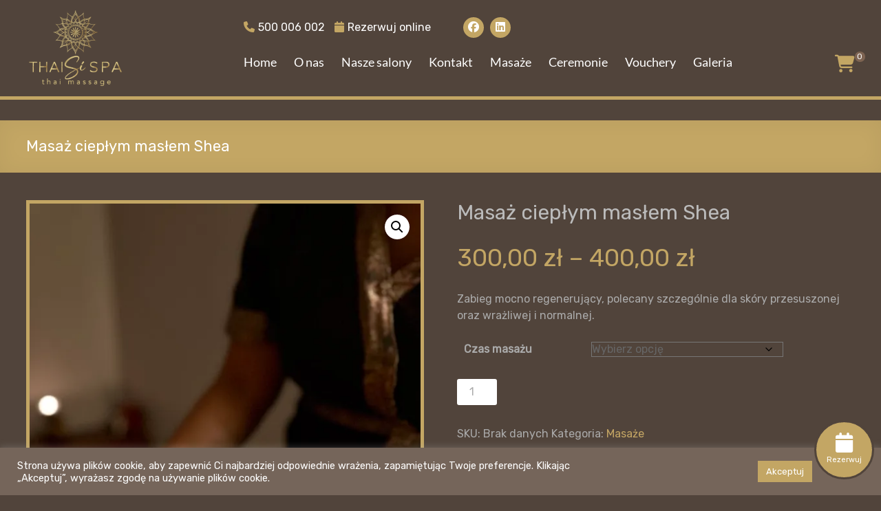

--- FILE ---
content_type: text/html; charset=UTF-8
request_url: https://krakow.thaisispa.pl/produkt/masaz-cieplym-maslem-shea/
body_size: 28760
content:
<!DOCTYPE html>
<!--[if IE 7]>
<html class="ie ie7" lang="pl-PL">
<![endif]-->
<!--[if IE 8]>
<html class="ie ie8" lang="pl-PL">
<![endif]-->
<!--[if !(IE 7) & !(IE 8)]><!-->
<html lang="pl-PL">
<!--<![endif]-->
<head>
	<!-- Google tag (gtag.js) -->
	<script async src="https://www.googletagmanager.com/gtag/js?id=AW-10982658077"></script>
	<script>
	window.dataLayer = window.dataLayer || [];
	function gtag(){dataLayer.push(arguments);}
	gtag('js', new Date());

	gtag('config', 'AW-10982658077');
	</script>
	<meta charset="UTF-8" />
	<meta name="viewport" content="width=device-width, initial-scale=1">
	<link rel="profile" href="http://gmpg.org/xfn/11" />
	<meta name='robots' content='index, follow, max-image-preview:large, max-snippet:-1, max-video-preview:-1' />

<!-- Google Tag Manager for WordPress by gtm4wp.com -->
<script data-cfasync="false" data-pagespeed-no-defer>
	var gtm4wp_datalayer_name = "dataLayer";
	var dataLayer = dataLayer || [];
</script>
<!-- End Google Tag Manager for WordPress by gtm4wp.com --><meta name="facebook-domain-verification" content="8tyc9wc2whnjx9b6s1j0pr9zo2z918" /><script>window._wca = window._wca || [];</script>

	<!-- This site is optimized with the Yoast SEO plugin v26.1 - https://yoast.com/wordpress/plugins/seo/ -->
	<title>Masaż ciepłym masłem Shea - ThaiSiSPA Kraków</title>
	<link rel="canonical" href="https://krakow.thaisispa.pl/produkt/masaz-cieplym-maslem-shea/" />
	<meta property="og:locale" content="pl_PL" />
	<meta property="og:type" content="article" />
	<meta property="og:title" content="Masaż ciepłym masłem Shea - ThaiSiSPA Kraków" />
	<meta property="og:description" content="Zabieg mocno regenerujący, polecany szczególnie dla skóry przesuszonej oraz wrażliwej i normalnej." />
	<meta property="og:url" content="https://krakow.thaisispa.pl/produkt/masaz-cieplym-maslem-shea/" />
	<meta property="og:site_name" content="ThaiSiSPA Kraków" />
	<meta property="article:modified_time" content="2026-01-20T18:15:31+00:00" />
	<meta property="og:image" content="https://krakow.thaisispa.pl/wp-content/uploads/2022/07/IMG_4588-scaled.jpg" />
	<meta property="og:image:width" content="1920" />
	<meta property="og:image:height" content="2560" />
	<meta property="og:image:type" content="image/jpeg" />
	<meta name="twitter:card" content="summary_large_image" />
	<meta name="twitter:label1" content="Szacowany czas czytania" />
	<meta name="twitter:data1" content="1 minuta" />
	<script type="application/ld+json" class="yoast-schema-graph">{"@context":"https://schema.org","@graph":[{"@type":"WebPage","@id":"https://krakow.thaisispa.pl/produkt/masaz-cieplym-maslem-shea/","url":"https://krakow.thaisispa.pl/produkt/masaz-cieplym-maslem-shea/","name":"Masaż ciepłym masłem Shea - ThaiSiSPA Kraków","isPartOf":{"@id":"https://krakow.thaisispa.pl/#website"},"primaryImageOfPage":{"@id":"https://krakow.thaisispa.pl/produkt/masaz-cieplym-maslem-shea/#primaryimage"},"image":{"@id":"https://krakow.thaisispa.pl/produkt/masaz-cieplym-maslem-shea/#primaryimage"},"thumbnailUrl":"https://i0.wp.com/krakow.thaisispa.pl/wp-content/uploads/2022/07/IMG_4588-scaled.jpg?fit=1920%2C2560&ssl=1","datePublished":"2022-07-26T10:32:37+00:00","dateModified":"2026-01-20T18:15:31+00:00","breadcrumb":{"@id":"https://krakow.thaisispa.pl/produkt/masaz-cieplym-maslem-shea/#breadcrumb"},"inLanguage":"pl-PL","potentialAction":[{"@type":"ReadAction","target":["https://krakow.thaisispa.pl/produkt/masaz-cieplym-maslem-shea/"]}]},{"@type":"ImageObject","inLanguage":"pl-PL","@id":"https://krakow.thaisispa.pl/produkt/masaz-cieplym-maslem-shea/#primaryimage","url":"https://i0.wp.com/krakow.thaisispa.pl/wp-content/uploads/2022/07/IMG_4588-scaled.jpg?fit=1920%2C2560&ssl=1","contentUrl":"https://i0.wp.com/krakow.thaisispa.pl/wp-content/uploads/2022/07/IMG_4588-scaled.jpg?fit=1920%2C2560&ssl=1","width":1920,"height":2560},{"@type":"BreadcrumbList","@id":"https://krakow.thaisispa.pl/produkt/masaz-cieplym-maslem-shea/#breadcrumb","itemListElement":[{"@type":"ListItem","position":1,"name":"Strona główna","item":"https://krakow.thaisispa.pl/"},{"@type":"ListItem","position":2,"name":"Sklep","item":"https://krakow.thaisispa.pl/sklep/"},{"@type":"ListItem","position":3,"name":"Masaż ciepłym masłem Shea"}]},{"@type":"WebSite","@id":"https://krakow.thaisispa.pl/#website","url":"https://krakow.thaisispa.pl/","name":"ThaiSiSPA Kraków","description":"","publisher":{"@id":"https://krakow.thaisispa.pl/#organization"},"potentialAction":[{"@type":"SearchAction","target":{"@type":"EntryPoint","urlTemplate":"https://krakow.thaisispa.pl/?s={search_term_string}"},"query-input":{"@type":"PropertyValueSpecification","valueRequired":true,"valueName":"search_term_string"}}],"inLanguage":"pl-PL"},{"@type":"Organization","@id":"https://krakow.thaisispa.pl/#organization","name":"ThaiSiSPA Kraków","url":"https://krakow.thaisispa.pl/","logo":{"@type":"ImageObject","inLanguage":"pl-PL","@id":"https://krakow.thaisispa.pl/#/schema/logo/image/","url":"https://i0.wp.com/krakow.thaisispa.pl/wp-content/uploads/2025/08/logo_new.png?fit=388%2C300&ssl=1","contentUrl":"https://i0.wp.com/krakow.thaisispa.pl/wp-content/uploads/2025/08/logo_new.png?fit=388%2C300&ssl=1","width":388,"height":300,"caption":"ThaiSiSPA Kraków"},"image":{"@id":"https://krakow.thaisispa.pl/#/schema/logo/image/"}}]}</script>
	<!-- / Yoast SEO plugin. -->


<link rel='dns-prefetch' href='//stats.wp.com' />
<link rel='dns-prefetch' href='//fonts.googleapis.com' />
<link rel='dns-prefetch' href='//www.googletagmanager.com' />
<link rel='preconnect' href='//i0.wp.com' />
<link rel='preconnect' href='//c0.wp.com' />
<link rel="alternate" type="application/rss+xml" title="ThaiSiSPA Kraków &raquo; Kanał z wpisami" href="https://krakow.thaisispa.pl/feed/" />
<link rel="alternate" type="application/rss+xml" title="ThaiSiSPA Kraków &raquo; Kanał z komentarzami" href="https://krakow.thaisispa.pl/comments/feed/" />
<link rel="alternate" type="application/rss+xml" title="ThaiSiSPA Kraków &raquo; Masaż ciepłym masłem Shea Kanał z komentarzami" href="https://krakow.thaisispa.pl/produkt/masaz-cieplym-maslem-shea/feed/" />
<link rel="alternate" title="oEmbed (JSON)" type="application/json+oembed" href="https://krakow.thaisispa.pl/wp-json/oembed/1.0/embed?url=https%3A%2F%2Fkrakow.thaisispa.pl%2Fprodukt%2Fmasaz-cieplym-maslem-shea%2F" />
<link rel="alternate" title="oEmbed (XML)" type="text/xml+oembed" href="https://krakow.thaisispa.pl/wp-json/oembed/1.0/embed?url=https%3A%2F%2Fkrakow.thaisispa.pl%2Fprodukt%2Fmasaz-cieplym-maslem-shea%2F&#038;format=xml" />
<style id='wp-img-auto-sizes-contain-inline-css' type='text/css'>
img:is([sizes=auto i],[sizes^="auto," i]){contain-intrinsic-size:3000px 1500px}
/*# sourceURL=wp-img-auto-sizes-contain-inline-css */
</style>
<link rel='stylesheet' id='jetpack_related-posts-css' href='https://c0.wp.com/p/jetpack/15.0.2/modules/related-posts/related-posts.css' type='text/css' media='all' />
<style id='wp-emoji-styles-inline-css' type='text/css'>

	img.wp-smiley, img.emoji {
		display: inline !important;
		border: none !important;
		box-shadow: none !important;
		height: 1em !important;
		width: 1em !important;
		margin: 0 0.07em !important;
		vertical-align: -0.1em !important;
		background: none !important;
		padding: 0 !important;
	}
/*# sourceURL=wp-emoji-styles-inline-css */
</style>
<style id='wp-block-library-inline-css' type='text/css'>
:root{--wp-block-synced-color:#7a00df;--wp-block-synced-color--rgb:122,0,223;--wp-bound-block-color:var(--wp-block-synced-color);--wp-editor-canvas-background:#ddd;--wp-admin-theme-color:#007cba;--wp-admin-theme-color--rgb:0,124,186;--wp-admin-theme-color-darker-10:#006ba1;--wp-admin-theme-color-darker-10--rgb:0,107,160.5;--wp-admin-theme-color-darker-20:#005a87;--wp-admin-theme-color-darker-20--rgb:0,90,135;--wp-admin-border-width-focus:2px}@media (min-resolution:192dpi){:root{--wp-admin-border-width-focus:1.5px}}.wp-element-button{cursor:pointer}:root .has-very-light-gray-background-color{background-color:#eee}:root .has-very-dark-gray-background-color{background-color:#313131}:root .has-very-light-gray-color{color:#eee}:root .has-very-dark-gray-color{color:#313131}:root .has-vivid-green-cyan-to-vivid-cyan-blue-gradient-background{background:linear-gradient(135deg,#00d084,#0693e3)}:root .has-purple-crush-gradient-background{background:linear-gradient(135deg,#34e2e4,#4721fb 50%,#ab1dfe)}:root .has-hazy-dawn-gradient-background{background:linear-gradient(135deg,#faaca8,#dad0ec)}:root .has-subdued-olive-gradient-background{background:linear-gradient(135deg,#fafae1,#67a671)}:root .has-atomic-cream-gradient-background{background:linear-gradient(135deg,#fdd79a,#004a59)}:root .has-nightshade-gradient-background{background:linear-gradient(135deg,#330968,#31cdcf)}:root .has-midnight-gradient-background{background:linear-gradient(135deg,#020381,#2874fc)}:root{--wp--preset--font-size--normal:16px;--wp--preset--font-size--huge:42px}.has-regular-font-size{font-size:1em}.has-larger-font-size{font-size:2.625em}.has-normal-font-size{font-size:var(--wp--preset--font-size--normal)}.has-huge-font-size{font-size:var(--wp--preset--font-size--huge)}.has-text-align-center{text-align:center}.has-text-align-left{text-align:left}.has-text-align-right{text-align:right}.has-fit-text{white-space:nowrap!important}#end-resizable-editor-section{display:none}.aligncenter{clear:both}.items-justified-left{justify-content:flex-start}.items-justified-center{justify-content:center}.items-justified-right{justify-content:flex-end}.items-justified-space-between{justify-content:space-between}.screen-reader-text{border:0;clip-path:inset(50%);height:1px;margin:-1px;overflow:hidden;padding:0;position:absolute;width:1px;word-wrap:normal!important}.screen-reader-text:focus{background-color:#ddd;clip-path:none;color:#444;display:block;font-size:1em;height:auto;left:5px;line-height:normal;padding:15px 23px 14px;text-decoration:none;top:5px;width:auto;z-index:100000}html :where(.has-border-color){border-style:solid}html :where([style*=border-top-color]){border-top-style:solid}html :where([style*=border-right-color]){border-right-style:solid}html :where([style*=border-bottom-color]){border-bottom-style:solid}html :where([style*=border-left-color]){border-left-style:solid}html :where([style*=border-width]){border-style:solid}html :where([style*=border-top-width]){border-top-style:solid}html :where([style*=border-right-width]){border-right-style:solid}html :where([style*=border-bottom-width]){border-bottom-style:solid}html :where([style*=border-left-width]){border-left-style:solid}html :where(img[class*=wp-image-]){height:auto;max-width:100%}:where(figure){margin:0 0 1em}html :where(.is-position-sticky){--wp-admin--admin-bar--position-offset:var(--wp-admin--admin-bar--height,0px)}@media screen and (max-width:600px){html :where(.is-position-sticky){--wp-admin--admin-bar--position-offset:0px}}

/*# sourceURL=wp-block-library-inline-css */
</style><style id='wp-block-image-inline-css' type='text/css'>
.wp-block-image>a,.wp-block-image>figure>a{display:inline-block}.wp-block-image img{box-sizing:border-box;height:auto;max-width:100%;vertical-align:bottom}@media not (prefers-reduced-motion){.wp-block-image img.hide{visibility:hidden}.wp-block-image img.show{animation:show-content-image .4s}}.wp-block-image[style*=border-radius] img,.wp-block-image[style*=border-radius]>a{border-radius:inherit}.wp-block-image.has-custom-border img{box-sizing:border-box}.wp-block-image.aligncenter{text-align:center}.wp-block-image.alignfull>a,.wp-block-image.alignwide>a{width:100%}.wp-block-image.alignfull img,.wp-block-image.alignwide img{height:auto;width:100%}.wp-block-image .aligncenter,.wp-block-image .alignleft,.wp-block-image .alignright,.wp-block-image.aligncenter,.wp-block-image.alignleft,.wp-block-image.alignright{display:table}.wp-block-image .aligncenter>figcaption,.wp-block-image .alignleft>figcaption,.wp-block-image .alignright>figcaption,.wp-block-image.aligncenter>figcaption,.wp-block-image.alignleft>figcaption,.wp-block-image.alignright>figcaption{caption-side:bottom;display:table-caption}.wp-block-image .alignleft{float:left;margin:.5em 1em .5em 0}.wp-block-image .alignright{float:right;margin:.5em 0 .5em 1em}.wp-block-image .aligncenter{margin-left:auto;margin-right:auto}.wp-block-image :where(figcaption){margin-bottom:1em;margin-top:.5em}.wp-block-image.is-style-circle-mask img{border-radius:9999px}@supports ((-webkit-mask-image:none) or (mask-image:none)) or (-webkit-mask-image:none){.wp-block-image.is-style-circle-mask img{border-radius:0;-webkit-mask-image:url('data:image/svg+xml;utf8,<svg viewBox="0 0 100 100" xmlns="http://www.w3.org/2000/svg"><circle cx="50" cy="50" r="50"/></svg>');mask-image:url('data:image/svg+xml;utf8,<svg viewBox="0 0 100 100" xmlns="http://www.w3.org/2000/svg"><circle cx="50" cy="50" r="50"/></svg>');mask-mode:alpha;-webkit-mask-position:center;mask-position:center;-webkit-mask-repeat:no-repeat;mask-repeat:no-repeat;-webkit-mask-size:contain;mask-size:contain}}:root :where(.wp-block-image.is-style-rounded img,.wp-block-image .is-style-rounded img){border-radius:9999px}.wp-block-image figure{margin:0}.wp-lightbox-container{display:flex;flex-direction:column;position:relative}.wp-lightbox-container img{cursor:zoom-in}.wp-lightbox-container img:hover+button{opacity:1}.wp-lightbox-container button{align-items:center;backdrop-filter:blur(16px) saturate(180%);background-color:#5a5a5a40;border:none;border-radius:4px;cursor:zoom-in;display:flex;height:20px;justify-content:center;opacity:0;padding:0;position:absolute;right:16px;text-align:center;top:16px;width:20px;z-index:100}@media not (prefers-reduced-motion){.wp-lightbox-container button{transition:opacity .2s ease}}.wp-lightbox-container button:focus-visible{outline:3px auto #5a5a5a40;outline:3px auto -webkit-focus-ring-color;outline-offset:3px}.wp-lightbox-container button:hover{cursor:pointer;opacity:1}.wp-lightbox-container button:focus{opacity:1}.wp-lightbox-container button:focus,.wp-lightbox-container button:hover,.wp-lightbox-container button:not(:hover):not(:active):not(.has-background){background-color:#5a5a5a40;border:none}.wp-lightbox-overlay{box-sizing:border-box;cursor:zoom-out;height:100vh;left:0;overflow:hidden;position:fixed;top:0;visibility:hidden;width:100%;z-index:100000}.wp-lightbox-overlay .close-button{align-items:center;cursor:pointer;display:flex;justify-content:center;min-height:40px;min-width:40px;padding:0;position:absolute;right:calc(env(safe-area-inset-right) + 16px);top:calc(env(safe-area-inset-top) + 16px);z-index:5000000}.wp-lightbox-overlay .close-button:focus,.wp-lightbox-overlay .close-button:hover,.wp-lightbox-overlay .close-button:not(:hover):not(:active):not(.has-background){background:none;border:none}.wp-lightbox-overlay .lightbox-image-container{height:var(--wp--lightbox-container-height);left:50%;overflow:hidden;position:absolute;top:50%;transform:translate(-50%,-50%);transform-origin:top left;width:var(--wp--lightbox-container-width);z-index:9999999999}.wp-lightbox-overlay .wp-block-image{align-items:center;box-sizing:border-box;display:flex;height:100%;justify-content:center;margin:0;position:relative;transform-origin:0 0;width:100%;z-index:3000000}.wp-lightbox-overlay .wp-block-image img{height:var(--wp--lightbox-image-height);min-height:var(--wp--lightbox-image-height);min-width:var(--wp--lightbox-image-width);width:var(--wp--lightbox-image-width)}.wp-lightbox-overlay .wp-block-image figcaption{display:none}.wp-lightbox-overlay button{background:none;border:none}.wp-lightbox-overlay .scrim{background-color:#fff;height:100%;opacity:.9;position:absolute;width:100%;z-index:2000000}.wp-lightbox-overlay.active{visibility:visible}@media not (prefers-reduced-motion){.wp-lightbox-overlay.active{animation:turn-on-visibility .25s both}.wp-lightbox-overlay.active img{animation:turn-on-visibility .35s both}.wp-lightbox-overlay.show-closing-animation:not(.active){animation:turn-off-visibility .35s both}.wp-lightbox-overlay.show-closing-animation:not(.active) img{animation:turn-off-visibility .25s both}.wp-lightbox-overlay.zoom.active{animation:none;opacity:1;visibility:visible}.wp-lightbox-overlay.zoom.active .lightbox-image-container{animation:lightbox-zoom-in .4s}.wp-lightbox-overlay.zoom.active .lightbox-image-container img{animation:none}.wp-lightbox-overlay.zoom.active .scrim{animation:turn-on-visibility .4s forwards}.wp-lightbox-overlay.zoom.show-closing-animation:not(.active){animation:none}.wp-lightbox-overlay.zoom.show-closing-animation:not(.active) .lightbox-image-container{animation:lightbox-zoom-out .4s}.wp-lightbox-overlay.zoom.show-closing-animation:not(.active) .lightbox-image-container img{animation:none}.wp-lightbox-overlay.zoom.show-closing-animation:not(.active) .scrim{animation:turn-off-visibility .4s forwards}}@keyframes show-content-image{0%{visibility:hidden}99%{visibility:hidden}to{visibility:visible}}@keyframes turn-on-visibility{0%{opacity:0}to{opacity:1}}@keyframes turn-off-visibility{0%{opacity:1;visibility:visible}99%{opacity:0;visibility:visible}to{opacity:0;visibility:hidden}}@keyframes lightbox-zoom-in{0%{transform:translate(calc((-100vw + var(--wp--lightbox-scrollbar-width))/2 + var(--wp--lightbox-initial-left-position)),calc(-50vh + var(--wp--lightbox-initial-top-position))) scale(var(--wp--lightbox-scale))}to{transform:translate(-50%,-50%) scale(1)}}@keyframes lightbox-zoom-out{0%{transform:translate(-50%,-50%) scale(1);visibility:visible}99%{visibility:visible}to{transform:translate(calc((-100vw + var(--wp--lightbox-scrollbar-width))/2 + var(--wp--lightbox-initial-left-position)),calc(-50vh + var(--wp--lightbox-initial-top-position))) scale(var(--wp--lightbox-scale));visibility:hidden}}
/*# sourceURL=https://c0.wp.com/c/6.9/wp-includes/blocks/image/style.min.css */
</style>
<style id='wp-block-image-theme-inline-css' type='text/css'>
:root :where(.wp-block-image figcaption){color:#555;font-size:13px;text-align:center}.is-dark-theme :root :where(.wp-block-image figcaption){color:#ffffffa6}.wp-block-image{margin:0 0 1em}
/*# sourceURL=https://c0.wp.com/c/6.9/wp-includes/blocks/image/theme.min.css */
</style>
<style id='wp-block-paragraph-inline-css' type='text/css'>
.is-small-text{font-size:.875em}.is-regular-text{font-size:1em}.is-large-text{font-size:2.25em}.is-larger-text{font-size:3em}.has-drop-cap:not(:focus):first-letter{float:left;font-size:8.4em;font-style:normal;font-weight:100;line-height:.68;margin:.05em .1em 0 0;text-transform:uppercase}body.rtl .has-drop-cap:not(:focus):first-letter{float:none;margin-left:.1em}p.has-drop-cap.has-background{overflow:hidden}:root :where(p.has-background){padding:1.25em 2.375em}:where(p.has-text-color:not(.has-link-color)) a{color:inherit}p.has-text-align-left[style*="writing-mode:vertical-lr"],p.has-text-align-right[style*="writing-mode:vertical-rl"]{rotate:180deg}
/*# sourceURL=https://c0.wp.com/c/6.9/wp-includes/blocks/paragraph/style.min.css */
</style>
<link rel='stylesheet' id='wc-blocks-style-css' href='https://c0.wp.com/p/woocommerce/10.2.3/assets/client/blocks/wc-blocks.css' type='text/css' media='all' />
<style id='global-styles-inline-css' type='text/css'>
:root{--wp--preset--aspect-ratio--square: 1;--wp--preset--aspect-ratio--4-3: 4/3;--wp--preset--aspect-ratio--3-4: 3/4;--wp--preset--aspect-ratio--3-2: 3/2;--wp--preset--aspect-ratio--2-3: 2/3;--wp--preset--aspect-ratio--16-9: 16/9;--wp--preset--aspect-ratio--9-16: 9/16;--wp--preset--color--black: #000000;--wp--preset--color--cyan-bluish-gray: #abb8c3;--wp--preset--color--white: #ffffff;--wp--preset--color--pale-pink: #f78da7;--wp--preset--color--vivid-red: #cf2e2e;--wp--preset--color--luminous-vivid-orange: #ff6900;--wp--preset--color--luminous-vivid-amber: #fcb900;--wp--preset--color--light-green-cyan: #7bdcb5;--wp--preset--color--vivid-green-cyan: #00d084;--wp--preset--color--pale-cyan-blue: #8ed1fc;--wp--preset--color--vivid-cyan-blue: #0693e3;--wp--preset--color--vivid-purple: #9b51e0;--wp--preset--gradient--vivid-cyan-blue-to-vivid-purple: linear-gradient(135deg,rgb(6,147,227) 0%,rgb(155,81,224) 100%);--wp--preset--gradient--light-green-cyan-to-vivid-green-cyan: linear-gradient(135deg,rgb(122,220,180) 0%,rgb(0,208,130) 100%);--wp--preset--gradient--luminous-vivid-amber-to-luminous-vivid-orange: linear-gradient(135deg,rgb(252,185,0) 0%,rgb(255,105,0) 100%);--wp--preset--gradient--luminous-vivid-orange-to-vivid-red: linear-gradient(135deg,rgb(255,105,0) 0%,rgb(207,46,46) 100%);--wp--preset--gradient--very-light-gray-to-cyan-bluish-gray: linear-gradient(135deg,rgb(238,238,238) 0%,rgb(169,184,195) 100%);--wp--preset--gradient--cool-to-warm-spectrum: linear-gradient(135deg,rgb(74,234,220) 0%,rgb(151,120,209) 20%,rgb(207,42,186) 40%,rgb(238,44,130) 60%,rgb(251,105,98) 80%,rgb(254,248,76) 100%);--wp--preset--gradient--blush-light-purple: linear-gradient(135deg,rgb(255,206,236) 0%,rgb(152,150,240) 100%);--wp--preset--gradient--blush-bordeaux: linear-gradient(135deg,rgb(254,205,165) 0%,rgb(254,45,45) 50%,rgb(107,0,62) 100%);--wp--preset--gradient--luminous-dusk: linear-gradient(135deg,rgb(255,203,112) 0%,rgb(199,81,192) 50%,rgb(65,88,208) 100%);--wp--preset--gradient--pale-ocean: linear-gradient(135deg,rgb(255,245,203) 0%,rgb(182,227,212) 50%,rgb(51,167,181) 100%);--wp--preset--gradient--electric-grass: linear-gradient(135deg,rgb(202,248,128) 0%,rgb(113,206,126) 100%);--wp--preset--gradient--midnight: linear-gradient(135deg,rgb(2,3,129) 0%,rgb(40,116,252) 100%);--wp--preset--font-size--small: 13px;--wp--preset--font-size--medium: 20px;--wp--preset--font-size--large: 36px;--wp--preset--font-size--x-large: 42px;--wp--preset--spacing--20: 0.44rem;--wp--preset--spacing--30: 0.67rem;--wp--preset--spacing--40: 1rem;--wp--preset--spacing--50: 1.5rem;--wp--preset--spacing--60: 2.25rem;--wp--preset--spacing--70: 3.38rem;--wp--preset--spacing--80: 5.06rem;--wp--preset--shadow--natural: 6px 6px 9px rgba(0, 0, 0, 0.2);--wp--preset--shadow--deep: 12px 12px 50px rgba(0, 0, 0, 0.4);--wp--preset--shadow--sharp: 6px 6px 0px rgba(0, 0, 0, 0.2);--wp--preset--shadow--outlined: 6px 6px 0px -3px rgb(255, 255, 255), 6px 6px rgb(0, 0, 0);--wp--preset--shadow--crisp: 6px 6px 0px rgb(0, 0, 0);}:root { --wp--style--global--content-size: 760px;--wp--style--global--wide-size: 1160px; }:where(body) { margin: 0; }.wp-site-blocks > .alignleft { float: left; margin-right: 2em; }.wp-site-blocks > .alignright { float: right; margin-left: 2em; }.wp-site-blocks > .aligncenter { justify-content: center; margin-left: auto; margin-right: auto; }:where(.wp-site-blocks) > * { margin-block-start: 24px; margin-block-end: 0; }:where(.wp-site-blocks) > :first-child { margin-block-start: 0; }:where(.wp-site-blocks) > :last-child { margin-block-end: 0; }:root { --wp--style--block-gap: 24px; }:root :where(.is-layout-flow) > :first-child{margin-block-start: 0;}:root :where(.is-layout-flow) > :last-child{margin-block-end: 0;}:root :where(.is-layout-flow) > *{margin-block-start: 24px;margin-block-end: 0;}:root :where(.is-layout-constrained) > :first-child{margin-block-start: 0;}:root :where(.is-layout-constrained) > :last-child{margin-block-end: 0;}:root :where(.is-layout-constrained) > *{margin-block-start: 24px;margin-block-end: 0;}:root :where(.is-layout-flex){gap: 24px;}:root :where(.is-layout-grid){gap: 24px;}.is-layout-flow > .alignleft{float: left;margin-inline-start: 0;margin-inline-end: 2em;}.is-layout-flow > .alignright{float: right;margin-inline-start: 2em;margin-inline-end: 0;}.is-layout-flow > .aligncenter{margin-left: auto !important;margin-right: auto !important;}.is-layout-constrained > .alignleft{float: left;margin-inline-start: 0;margin-inline-end: 2em;}.is-layout-constrained > .alignright{float: right;margin-inline-start: 2em;margin-inline-end: 0;}.is-layout-constrained > .aligncenter{margin-left: auto !important;margin-right: auto !important;}.is-layout-constrained > :where(:not(.alignleft):not(.alignright):not(.alignfull)){max-width: var(--wp--style--global--content-size);margin-left: auto !important;margin-right: auto !important;}.is-layout-constrained > .alignwide{max-width: var(--wp--style--global--wide-size);}body .is-layout-flex{display: flex;}.is-layout-flex{flex-wrap: wrap;align-items: center;}.is-layout-flex > :is(*, div){margin: 0;}body .is-layout-grid{display: grid;}.is-layout-grid > :is(*, div){margin: 0;}body{padding-top: 0px;padding-right: 0px;padding-bottom: 0px;padding-left: 0px;}a:where(:not(.wp-element-button)){text-decoration: underline;}:root :where(.wp-element-button, .wp-block-button__link){background-color: #32373c;border-width: 0;color: #fff;font-family: inherit;font-size: inherit;font-style: inherit;font-weight: inherit;letter-spacing: inherit;line-height: inherit;padding-top: calc(0.667em + 2px);padding-right: calc(1.333em + 2px);padding-bottom: calc(0.667em + 2px);padding-left: calc(1.333em + 2px);text-decoration: none;text-transform: inherit;}.has-black-color{color: var(--wp--preset--color--black) !important;}.has-cyan-bluish-gray-color{color: var(--wp--preset--color--cyan-bluish-gray) !important;}.has-white-color{color: var(--wp--preset--color--white) !important;}.has-pale-pink-color{color: var(--wp--preset--color--pale-pink) !important;}.has-vivid-red-color{color: var(--wp--preset--color--vivid-red) !important;}.has-luminous-vivid-orange-color{color: var(--wp--preset--color--luminous-vivid-orange) !important;}.has-luminous-vivid-amber-color{color: var(--wp--preset--color--luminous-vivid-amber) !important;}.has-light-green-cyan-color{color: var(--wp--preset--color--light-green-cyan) !important;}.has-vivid-green-cyan-color{color: var(--wp--preset--color--vivid-green-cyan) !important;}.has-pale-cyan-blue-color{color: var(--wp--preset--color--pale-cyan-blue) !important;}.has-vivid-cyan-blue-color{color: var(--wp--preset--color--vivid-cyan-blue) !important;}.has-vivid-purple-color{color: var(--wp--preset--color--vivid-purple) !important;}.has-black-background-color{background-color: var(--wp--preset--color--black) !important;}.has-cyan-bluish-gray-background-color{background-color: var(--wp--preset--color--cyan-bluish-gray) !important;}.has-white-background-color{background-color: var(--wp--preset--color--white) !important;}.has-pale-pink-background-color{background-color: var(--wp--preset--color--pale-pink) !important;}.has-vivid-red-background-color{background-color: var(--wp--preset--color--vivid-red) !important;}.has-luminous-vivid-orange-background-color{background-color: var(--wp--preset--color--luminous-vivid-orange) !important;}.has-luminous-vivid-amber-background-color{background-color: var(--wp--preset--color--luminous-vivid-amber) !important;}.has-light-green-cyan-background-color{background-color: var(--wp--preset--color--light-green-cyan) !important;}.has-vivid-green-cyan-background-color{background-color: var(--wp--preset--color--vivid-green-cyan) !important;}.has-pale-cyan-blue-background-color{background-color: var(--wp--preset--color--pale-cyan-blue) !important;}.has-vivid-cyan-blue-background-color{background-color: var(--wp--preset--color--vivid-cyan-blue) !important;}.has-vivid-purple-background-color{background-color: var(--wp--preset--color--vivid-purple) !important;}.has-black-border-color{border-color: var(--wp--preset--color--black) !important;}.has-cyan-bluish-gray-border-color{border-color: var(--wp--preset--color--cyan-bluish-gray) !important;}.has-white-border-color{border-color: var(--wp--preset--color--white) !important;}.has-pale-pink-border-color{border-color: var(--wp--preset--color--pale-pink) !important;}.has-vivid-red-border-color{border-color: var(--wp--preset--color--vivid-red) !important;}.has-luminous-vivid-orange-border-color{border-color: var(--wp--preset--color--luminous-vivid-orange) !important;}.has-luminous-vivid-amber-border-color{border-color: var(--wp--preset--color--luminous-vivid-amber) !important;}.has-light-green-cyan-border-color{border-color: var(--wp--preset--color--light-green-cyan) !important;}.has-vivid-green-cyan-border-color{border-color: var(--wp--preset--color--vivid-green-cyan) !important;}.has-pale-cyan-blue-border-color{border-color: var(--wp--preset--color--pale-cyan-blue) !important;}.has-vivid-cyan-blue-border-color{border-color: var(--wp--preset--color--vivid-cyan-blue) !important;}.has-vivid-purple-border-color{border-color: var(--wp--preset--color--vivid-purple) !important;}.has-vivid-cyan-blue-to-vivid-purple-gradient-background{background: var(--wp--preset--gradient--vivid-cyan-blue-to-vivid-purple) !important;}.has-light-green-cyan-to-vivid-green-cyan-gradient-background{background: var(--wp--preset--gradient--light-green-cyan-to-vivid-green-cyan) !important;}.has-luminous-vivid-amber-to-luminous-vivid-orange-gradient-background{background: var(--wp--preset--gradient--luminous-vivid-amber-to-luminous-vivid-orange) !important;}.has-luminous-vivid-orange-to-vivid-red-gradient-background{background: var(--wp--preset--gradient--luminous-vivid-orange-to-vivid-red) !important;}.has-very-light-gray-to-cyan-bluish-gray-gradient-background{background: var(--wp--preset--gradient--very-light-gray-to-cyan-bluish-gray) !important;}.has-cool-to-warm-spectrum-gradient-background{background: var(--wp--preset--gradient--cool-to-warm-spectrum) !important;}.has-blush-light-purple-gradient-background{background: var(--wp--preset--gradient--blush-light-purple) !important;}.has-blush-bordeaux-gradient-background{background: var(--wp--preset--gradient--blush-bordeaux) !important;}.has-luminous-dusk-gradient-background{background: var(--wp--preset--gradient--luminous-dusk) !important;}.has-pale-ocean-gradient-background{background: var(--wp--preset--gradient--pale-ocean) !important;}.has-electric-grass-gradient-background{background: var(--wp--preset--gradient--electric-grass) !important;}.has-midnight-gradient-background{background: var(--wp--preset--gradient--midnight) !important;}.has-small-font-size{font-size: var(--wp--preset--font-size--small) !important;}.has-medium-font-size{font-size: var(--wp--preset--font-size--medium) !important;}.has-large-font-size{font-size: var(--wp--preset--font-size--large) !important;}.has-x-large-font-size{font-size: var(--wp--preset--font-size--x-large) !important;}
/*# sourceURL=global-styles-inline-css */
</style>

<link rel='stylesheet' id='cookie-law-info-css' href='https://krakow.thaisispa.pl/wp-content/plugins/cookie-law-info/legacy/public/css/cookie-law-info-public.css?ver=3.3.5' type='text/css' media='all' />
<link rel='stylesheet' id='cookie-law-info-gdpr-css' href='https://krakow.thaisispa.pl/wp-content/plugins/cookie-law-info/legacy/public/css/cookie-law-info-gdpr.css?ver=3.3.5' type='text/css' media='all' />
<link rel='stylesheet' id='photoswipe-css' href='https://c0.wp.com/p/woocommerce/10.2.3/assets/css/photoswipe/photoswipe.min.css' type='text/css' media='all' />
<link rel='stylesheet' id='photoswipe-default-skin-css' href='https://c0.wp.com/p/woocommerce/10.2.3/assets/css/photoswipe/default-skin/default-skin.min.css' type='text/css' media='all' />
<link rel='stylesheet' id='woocommerce-layout-css' href='https://c0.wp.com/p/woocommerce/10.2.3/assets/css/woocommerce-layout.css' type='text/css' media='all' />
<style id='woocommerce-layout-inline-css' type='text/css'>

	.infinite-scroll .woocommerce-pagination {
		display: none;
	}
/*# sourceURL=woocommerce-layout-inline-css */
</style>
<link rel='stylesheet' id='woocommerce-smallscreen-css' href='https://c0.wp.com/p/woocommerce/10.2.3/assets/css/woocommerce-smallscreen.css' type='text/css' media='only screen and (max-width: 768px)' />
<link rel='stylesheet' id='woocommerce-general-css' href='https://c0.wp.com/p/woocommerce/10.2.3/assets/css/woocommerce.css' type='text/css' media='all' />
<style id='woocommerce-inline-inline-css' type='text/css'>
.woocommerce form .form-row .required { visibility: visible; }
/*# sourceURL=woocommerce-inline-inline-css */
</style>
<link rel='stylesheet' id='wp-review-slider-pro-public_combine-css' href='https://krakow.thaisispa.pl/wp-content/plugins/wp-google-places-review-slider/public/css/wprev-public_combine.css?ver=17.4' type='text/css' media='all' />
<link rel='stylesheet' id='brands-styles-css' href='https://c0.wp.com/p/woocommerce/10.2.3/assets/css/brands.css' type='text/css' media='all' />
<link rel='stylesheet' id='spacious-css' href='https://krakow.thaisispa.pl/wp-content/themes/spacious/style.css?ver=6.9' type='text/css' media='all' />
<link rel='stylesheet' id='spacious-child-css' href='https://krakow.thaisispa.pl/wp-content/themes/spacious-child/style.css?ver=1.0.0' type='text/css' media='all' />
<link rel='stylesheet' id='font-awesome-4-css' href='https://krakow.thaisispa.pl/wp-content/themes/spacious/font-awesome/library/font-awesome/css/v4-shims.min.css?ver=4.7.0' type='text/css' media='all' />
<link rel='stylesheet' id='font-awesome-all-css' href='https://krakow.thaisispa.pl/wp-content/themes/spacious/font-awesome/library/font-awesome/css/all.min.css?ver=6.7.2' type='text/css' media='all' />
<link rel='stylesheet' id='font-awesome-solid-css' href='https://krakow.thaisispa.pl/wp-content/themes/spacious/font-awesome/library/font-awesome/css/solid.min.css?ver=6.7.2' type='text/css' media='all' />
<link rel='stylesheet' id='font-awesome-regular-css' href='https://krakow.thaisispa.pl/wp-content/themes/spacious/font-awesome/library/font-awesome/css/regular.min.css?ver=6.7.2' type='text/css' media='all' />
<link rel='stylesheet' id='font-awesome-brands-css' href='https://krakow.thaisispa.pl/wp-content/themes/spacious/font-awesome/library/font-awesome/css/brands.min.css?ver=6.7.2' type='text/css' media='all' />
<link rel='stylesheet' id='spacious_style-css' href='https://krakow.thaisispa.pl/wp-content/themes/spacious-child/style.css?ver=6.9' type='text/css' media='all' />
<link rel='stylesheet' id='spacious_dark_style-css' href='https://krakow.thaisispa.pl/wp-content/themes/spacious/css/dark.css?ver=6.9' type='text/css' media='all' />
<style id='spacious_dark_style-inline-css' type='text/css'>
.previous a:hover, .next a:hover, a, #site-title a:hover, .main-navigation ul li.current_page_item a, .main-navigation ul li:hover > a, .main-navigation ul li ul li a:hover, .main-navigation ul li ul li:hover > a, .main-navigation ul li.current-menu-item ul li a:hover, .main-navigation ul li:hover > .sub-toggle, .main-navigation a:hover, .main-navigation ul li.current-menu-item a, .main-navigation ul li.current_page_ancestor a, .main-navigation ul li.current-menu-ancestor a, .main-navigation ul li.current_page_item a, .main-navigation ul li:hover > a, .small-menu a:hover, .small-menu ul li.current-menu-item a, .small-menu ul li.current_page_ancestor a, .small-menu ul li.current-menu-ancestor a, .small-menu ul li.current_page_item a, .small-menu ul li:hover > a, .breadcrumb a:hover, .tg-one-half .widget-title a:hover, .tg-one-third .widget-title a:hover, .tg-one-fourth .widget-title a:hover, .pagination a span:hover, #content .comments-area a.comment-permalink:hover, .comments-area .comment-author-link a:hover, .comment .comment-reply-link:hover, .nav-previous a:hover, .nav-next a:hover, #wp-calendar #today, .footer-widgets-area a:hover, .footer-socket-wrapper .copyright a:hover, .read-more, .more-link, .post .entry-title a:hover, .page .entry-title a:hover, .post .entry-meta a:hover, .type-page .entry-meta a:hover, .single #content .tags a:hover, .widget_testimonial .testimonial-icon:before, .header-action .search-wrapper:hover .fa{color:rgb(195,165,100);}.spacious-button, input[type="reset"], input[type="button"], input[type="submit"], button, #featured-slider .slider-read-more-button, #controllers a:hover, #controllers a.active, .pagination span ,.site-header .menu-toggle:hover, .call-to-action-button, .comments-area .comment-author-link span, a#back-top:before, .post .entry-meta .read-more-link, a#scroll-up, .search-form span, .main-navigation .tg-header-button-wrap.button-one a{background-color:rgb(195,165,100);}.main-small-navigation li:hover, .main-small-navigation ul > .current_page_item, .main-small-navigation ul > .current-menu-item, .spacious-woocommerce-cart-views .cart-value{background:rgb(195,165,100);}.main-navigation ul li ul, .widget_testimonial .testimonial-post{border-top-color:rgb(195,165,100);}blockquote, .call-to-action-content-wrapper{border-left-color:rgb(195,165,100);}.site-header .menu-toggle:hover.entry-meta a.read-more:hover,#featured-slider .slider-read-more-button:hover,.call-to-action-button:hover,.entry-meta .read-more-link:hover,.spacious-button:hover, input[type="reset"]:hover, input[type="button"]:hover, input[type="submit"]:hover, button:hover{background:#0000000000000000;}.pagination a span:hover, .main-navigation .tg-header-button-wrap.button-one a{border-color:rgb(195,165,100);}.widget-title span{border-bottom-color:rgb(195,165,100);}.widget_service_block a.more-link:hover, .widget_featured_single_post a.read-more:hover,#secondary a:hover,logged-in-as:hover  a,.single-page p a:hover{color:#0000000000000000;}.main-navigation .tg-header-button-wrap.button-one a:hover{background-color:#0000000000000000;}body, button, input, select, textarea, p, .entry-meta, .read-more, .more-link, .widget_testimonial .testimonial-author, #featured-slider .slider-read-more-button{font-family:Rubik;}h1, h2, h3, h4, h5, h6{font-family:Rubik;}
/*# sourceURL=spacious_dark_style-inline-css */
</style>
<link rel='stylesheet' id='spacious-genericons-css' href='https://krakow.thaisispa.pl/wp-content/themes/spacious/genericons/genericons.css?ver=3.3.1' type='text/css' media='all' />
<link rel='stylesheet' id='spacious-font-awesome-css' href='https://krakow.thaisispa.pl/wp-content/themes/spacious/font-awesome/css/font-awesome.min.css?ver=4.7.1' type='text/css' media='all' />
<link rel='stylesheet' id='spacious_googlefonts-css' href='//fonts.googleapis.com/css?family=Rubik&#038;1&#038;display=swap&#038;ver=1.9.12' type='text/css' media='all' />
<link rel='stylesheet' id='payu-gateway-css' href='https://krakow.thaisispa.pl/wp-content/plugins/woo-payu-payment-gateway/assets/css/payu-gateway.css?ver=2.8.0' type='text/css' media='all' />
<script type="text/javascript" id="jetpack_related-posts-js-extra">
/* <![CDATA[ */
var related_posts_js_options = {"post_heading":"h4"};
//# sourceURL=jetpack_related-posts-js-extra
/* ]]> */
</script>
<script type="text/javascript" src="https://c0.wp.com/p/jetpack/15.0.2/_inc/build/related-posts/related-posts.min.js" id="jetpack_related-posts-js"></script>
<script type="text/javascript" src="https://c0.wp.com/c/6.9/wp-includes/js/jquery/jquery.min.js" id="jquery-core-js"></script>
<script type="text/javascript" src="https://c0.wp.com/c/6.9/wp-includes/js/jquery/jquery-migrate.min.js" id="jquery-migrate-js"></script>
<script type="text/javascript" id="cookie-law-info-js-extra">
/* <![CDATA[ */
var Cli_Data = {"nn_cookie_ids":[],"cookielist":[],"non_necessary_cookies":[],"ccpaEnabled":"","ccpaRegionBased":"","ccpaBarEnabled":"","strictlyEnabled":["necessary","obligatoire"],"ccpaType":"gdpr","js_blocking":"1","custom_integration":"","triggerDomRefresh":"","secure_cookies":""};
var cli_cookiebar_settings = {"animate_speed_hide":"500","animate_speed_show":"500","background":"#75655a","border":"#b1a6a6c2","border_on":"","button_1_button_colour":"#c3a664","button_1_button_hover":"#9c8550","button_1_link_colour":"#fff","button_1_as_button":"1","button_1_new_win":"","button_2_button_colour":"#333","button_2_button_hover":"#292929","button_2_link_colour":"#444","button_2_as_button":"","button_2_hidebar":"","button_3_button_colour":"#dedfe0","button_3_button_hover":"#b2b2b3","button_3_link_colour":"#333333","button_3_as_button":"1","button_3_new_win":"","button_4_button_colour":"#dedfe0","button_4_button_hover":"#b2b2b3","button_4_link_colour":"#333333","button_4_as_button":"1","button_7_button_colour":"#c3a664","button_7_button_hover":"#9c8550","button_7_link_colour":"#fff","button_7_as_button":"1","button_7_new_win":"","font_family":"inherit","header_fix":"","notify_animate_hide":"1","notify_animate_show":"","notify_div_id":"#cookie-law-info-bar","notify_position_horizontal":"right","notify_position_vertical":"bottom","scroll_close":"","scroll_close_reload":"","accept_close_reload":"","reject_close_reload":"","showagain_tab":"1","showagain_background":"#fff","showagain_border":"#000","showagain_div_id":"#cookie-law-info-again","showagain_x_position":"200px","text":"#ffffff","show_once_yn":"","show_once":"10000","logging_on":"","as_popup":"","popup_overlay":"","bar_heading_text":"","cookie_bar_as":"banner","popup_showagain_position":"bottom-right","widget_position":"left"};
var log_object = {"ajax_url":"https://krakow.thaisispa.pl/wp-admin/admin-ajax.php"};
//# sourceURL=cookie-law-info-js-extra
/* ]]> */
</script>
<script type="text/javascript" src="https://krakow.thaisispa.pl/wp-content/plugins/cookie-law-info/legacy/public/js/cookie-law-info-public.js?ver=3.3.5" id="cookie-law-info-js"></script>
<script type="text/javascript" src="https://c0.wp.com/p/woocommerce/10.2.3/assets/js/jquery-blockui/jquery.blockUI.min.js" id="jquery-blockui-js" defer="defer" data-wp-strategy="defer"></script>
<script type="text/javascript" id="wc-add-to-cart-js-extra">
/* <![CDATA[ */
var wc_add_to_cart_params = {"ajax_url":"/wp-admin/admin-ajax.php","wc_ajax_url":"/?wc-ajax=%%endpoint%%","i18n_view_cart":"Zobacz koszyk","cart_url":"https://krakow.thaisispa.pl/koszyk/","is_cart":"","cart_redirect_after_add":"yes"};
//# sourceURL=wc-add-to-cart-js-extra
/* ]]> */
</script>
<script type="text/javascript" src="https://c0.wp.com/p/woocommerce/10.2.3/assets/js/frontend/add-to-cart.min.js" id="wc-add-to-cart-js" defer="defer" data-wp-strategy="defer"></script>
<script type="text/javascript" src="https://c0.wp.com/p/woocommerce/10.2.3/assets/js/zoom/jquery.zoom.min.js" id="zoom-js" defer="defer" data-wp-strategy="defer"></script>
<script type="text/javascript" src="https://c0.wp.com/p/woocommerce/10.2.3/assets/js/flexslider/jquery.flexslider.min.js" id="flexslider-js" defer="defer" data-wp-strategy="defer"></script>
<script type="text/javascript" src="https://c0.wp.com/p/woocommerce/10.2.3/assets/js/photoswipe/photoswipe.min.js" id="photoswipe-js" defer="defer" data-wp-strategy="defer"></script>
<script type="text/javascript" src="https://c0.wp.com/p/woocommerce/10.2.3/assets/js/photoswipe/photoswipe-ui-default.min.js" id="photoswipe-ui-default-js" defer="defer" data-wp-strategy="defer"></script>
<script type="text/javascript" id="wc-single-product-js-extra">
/* <![CDATA[ */
var wc_single_product_params = {"i18n_required_rating_text":"Prosz\u0119 wybra\u0107 ocen\u0119","i18n_rating_options":["1 z 5 gwiazdek","2 z 5 gwiazdek","3 z 5 gwiazdek","4 z 5 gwiazdek","5 z 5 gwiazdek"],"i18n_product_gallery_trigger_text":"Wy\u015bwietl pe\u0142noekranow\u0105 galeri\u0119 obrazk\u00f3w","review_rating_required":"no","flexslider":{"rtl":false,"animation":"slide","smoothHeight":true,"directionNav":false,"controlNav":"thumbnails","slideshow":false,"animationSpeed":500,"animationLoop":false,"allowOneSlide":false},"zoom_enabled":"1","zoom_options":[],"photoswipe_enabled":"1","photoswipe_options":{"shareEl":false,"closeOnScroll":false,"history":false,"hideAnimationDuration":0,"showAnimationDuration":0},"flexslider_enabled":"1"};
//# sourceURL=wc-single-product-js-extra
/* ]]> */
</script>
<script type="text/javascript" src="https://c0.wp.com/p/woocommerce/10.2.3/assets/js/frontend/single-product.min.js" id="wc-single-product-js" defer="defer" data-wp-strategy="defer"></script>
<script type="text/javascript" src="https://c0.wp.com/p/woocommerce/10.2.3/assets/js/js-cookie/js.cookie.min.js" id="js-cookie-js" defer="defer" data-wp-strategy="defer"></script>
<script type="text/javascript" id="woocommerce-js-extra">
/* <![CDATA[ */
var woocommerce_params = {"ajax_url":"/wp-admin/admin-ajax.php","wc_ajax_url":"/?wc-ajax=%%endpoint%%","i18n_password_show":"Poka\u017c has\u0142o","i18n_password_hide":"Ukryj has\u0142o"};
//# sourceURL=woocommerce-js-extra
/* ]]> */
</script>
<script type="text/javascript" src="https://c0.wp.com/p/woocommerce/10.2.3/assets/js/frontend/woocommerce.min.js" id="woocommerce-js" defer="defer" data-wp-strategy="defer"></script>
<script type="text/javascript" id="WCPAY_ASSETS-js-extra">
/* <![CDATA[ */
var wcpayAssets = {"url":"https://krakow.thaisispa.pl/wp-content/plugins/woocommerce-payments/dist/"};
//# sourceURL=WCPAY_ASSETS-js-extra
/* ]]> */
</script>
<script type="text/javascript" src="https://krakow.thaisispa.pl/wp-content/themes/spacious/js/spacious-custom.js?ver=6.9" id="spacious-custom-js"></script>
<script type="text/javascript" src="https://stats.wp.com/s-202604.js" id="woocommerce-analytics-js" defer="defer" data-wp-strategy="defer"></script>
<link rel="https://api.w.org/" href="https://krakow.thaisispa.pl/wp-json/" /><link rel="alternate" title="JSON" type="application/json" href="https://krakow.thaisispa.pl/wp-json/wp/v2/product/163" /><link rel="EditURI" type="application/rsd+xml" title="RSD" href="https://krakow.thaisispa.pl/xmlrpc.php?rsd" />
<meta name="generator" content="WordPress 6.9" />
<meta name="generator" content="WooCommerce 10.2.3" />
<link rel='shortlink' href='https://krakow.thaisispa.pl/?p=163' />
<meta name="generator" content="Site Kit by Google 1.163.0" /><noscript><style>.simply-gallery-amp{ display: block !important; }</style></noscript><noscript><style>.sgb-preloader{ display: none !important; }</style></noscript>
<!-- This website runs the Product Feed PRO for WooCommerce by AdTribes.io plugin - version woocommercesea_option_installed_version -->
	<style>img#wpstats{display:none}</style>
		
<!-- Google Tag Manager for WordPress by gtm4wp.com -->
<!-- GTM Container placement set to off -->
<script data-cfasync="false" data-pagespeed-no-defer>
</script>
<script data-cfasync="false" data-pagespeed-no-defer>
	console.warn && console.warn("[GTM4WP] Google Tag Manager container code placement set to OFF !!!");
	console.warn && console.warn("[GTM4WP] Data layer codes are active but GTM container must be loaded using custom coding !!!");
</script>
<!-- End Google Tag Manager for WordPress by gtm4wp.com -->	<noscript><style>.woocommerce-product-gallery{ opacity: 1 !important; }</style></noscript>
	<link rel="icon" href="https://i0.wp.com/krakow.thaisispa.pl/wp-content/uploads/2025/08/logo_new.png?fit=32%2C25&#038;ssl=1" sizes="32x32" />
<link rel="icon" href="https://i0.wp.com/krakow.thaisispa.pl/wp-content/uploads/2025/08/logo_new.png?fit=192%2C148&#038;ssl=1" sizes="192x192" />
<link rel="apple-touch-icon" href="https://i0.wp.com/krakow.thaisispa.pl/wp-content/uploads/2025/08/logo_new.png?fit=180%2C139&#038;ssl=1" />
<meta name="msapplication-TileImage" content="https://i0.wp.com/krakow.thaisispa.pl/wp-content/uploads/2025/08/logo_new.png?resize=270%2C270&#038;ssl=1" />
		<style type="text/css"> blockquote { border-left: 3px solid rgb(195,165,100); }
			.spacious-button, input[type="reset"], input[type="button"], input[type="submit"], button { background-color: rgb(195,165,100); }
			.previous a:hover, .next a:hover { 	color: rgb(195,165,100); }
			a { color: rgb(195,165,100); }
			#site-title a:hover { color: rgb(195,165,100); }
			.main-navigation ul li.current_page_item a, .main-navigation ul li:hover > a { color: rgb(195,165,100); }
			.main-navigation ul li ul { border-top: 1px solid rgb(195,165,100); }
			.main-navigation ul li ul li a:hover, .main-navigation ul li ul li:hover > a, .main-navigation ul li.current-menu-item ul li a:hover, .main-navigation ul li:hover > .sub-toggle { color: rgb(195,165,100); }
			.site-header .menu-toggle:hover.entry-meta a.read-more:hover,#featured-slider .slider-read-more-button:hover,.call-to-action-button:hover,.entry-meta .read-more-link:hover,.spacious-button:hover, input[type="reset"]:hover, input[type="button"]:hover, input[type="submit"]:hover, button:hover { background: #0000000000000000; }
			.main-small-navigation li:hover { background: rgb(195,165,100); }
			.main-small-navigation ul > .current_page_item, .main-small-navigation ul > .current-menu-item { background: rgb(195,165,100); }
			.main-navigation a:hover, .main-navigation ul li.current-menu-item a, .main-navigation ul li.current_page_ancestor a, .main-navigation ul li.current-menu-ancestor a, .main-navigation ul li.current_page_item a, .main-navigation ul li:hover > a  { color: rgb(195,165,100); }
			.small-menu a:hover, .small-menu ul li.current-menu-item a, .small-menu ul li.current_page_ancestor a, .small-menu ul li.current-menu-ancestor a, .small-menu ul li.current_page_item a, .small-menu ul li:hover > a { color: rgb(195,165,100); }
			#featured-slider .slider-read-more-button { background-color: rgb(195,165,100); }
			#controllers a:hover, #controllers a.active { background-color: rgb(195,165,100); color: rgb(195,165,100); }
			.widget_service_block a.more-link:hover, .widget_featured_single_post a.read-more:hover,#secondary a:hover,logged-in-as:hover  a,.single-page p a:hover{ color: #0000000000000000; }
			.breadcrumb a:hover { color: rgb(195,165,100); }
			.tg-one-half .widget-title a:hover, .tg-one-third .widget-title a:hover, .tg-one-fourth .widget-title a:hover { color: rgb(195,165,100); }
			.pagination span ,.site-header .menu-toggle:hover{ background-color: rgb(195,165,100); }
			.pagination a span:hover { color: rgb(195,165,100); border-color: rgb(195,165,100); }
			.widget_testimonial .testimonial-post { border-color: rgb(195,165,100) #EAEAEA #EAEAEA #EAEAEA; }
			.call-to-action-content-wrapper { border-color: #EAEAEA #EAEAEA #EAEAEA rgb(195,165,100); }
			.call-to-action-button { background-color: rgb(195,165,100); }
			#content .comments-area a.comment-permalink:hover { color: rgb(195,165,100); }
			.comments-area .comment-author-link a:hover { color: rgb(195,165,100); }
			.comments-area .comment-author-link span { background-color: rgb(195,165,100); }
			.comment .comment-reply-link:hover { color: rgb(195,165,100); }
			.nav-previous a:hover, .nav-next a:hover { color: rgb(195,165,100); }
			#wp-calendar #today { color: rgb(195,165,100); }
			.widget-title span { border-bottom: 2px solid rgb(195,165,100); }
			.footer-widgets-area a:hover { color: rgb(195,165,100) !important; }
			.footer-socket-wrapper .copyright a:hover { color: rgb(195,165,100); }
			a#back-top:before { background-color: rgb(195,165,100); }
			.read-more, .more-link { color: rgb(195,165,100); }
			.post .entry-title a:hover, .page .entry-title a:hover { color: rgb(195,165,100); }
			.post .entry-meta .read-more-link { background-color: rgb(195,165,100); }
			.post .entry-meta a:hover, .type-page .entry-meta a:hover { color: rgb(195,165,100); }
			.single #content .tags a:hover { color: rgb(195,165,100); }
			.widget_testimonial .testimonial-icon:before { color: rgb(195,165,100); }
			a#scroll-up { background-color: rgb(195,165,100); }
			.search-form span { background-color: rgb(195,165,100); }.header-action .search-wrapper:hover .fa{ color: rgb(195,165,100)} .spacious-woocommerce-cart-views .cart-value { background:rgb(195,165,100)}.main-navigation .tg-header-button-wrap.button-one a{background-color:rgb(195,165,100)} .main-navigation .tg-header-button-wrap.button-one a{border-color:rgb(195,165,100)}.main-navigation .tg-header-button-wrap.button-one a:hover{background-color:#0000000000000000}.main-navigation .tg-header-button-wrap.button-one a:hover{border-color:#0000000000000000}</style>
				<style type="text/css" id="wp-custom-css">
			.pdf-coupon-fields {
	margin-bottom:20px
}
.main-navigation ul li ul {
	width: 165px;
}
body #featured-slider:before {
	content:"Witamy w ThaiSiSPA Kraków, ul. Senatorska 26 ";
}
.wc-block-grid__product .wp-block-button.wc-block-grid__product-add-to-cart a {
	height: auto
}
#header-logo-image .custom-logo {
	max-height: 110px;
	width: auto
}
#colophon .widget ul li.f_break {
	border-bottom: 1px solid #c3a6644d;
  display: block;
  width: 100%;
  padding-bottom: 0.5em;
  margin-bottom: 0.5em;
}
.wprs_rd_more,
.wprevpro_t1_SPAN_5 {
	color: #c3a664;
	text-transform: none
}
.address_box_old {
	display: none !important
}
.tspa_city ul {
	list-style: none;
	display: flex;
	flex-wrap: wrap;
	padding:0;
}
.tspa_city li {
	margin: 0 10px 40px;
	padding: 25px;
	width: calc(33% - 30px);
	font-weight: bold;
	font-size: 1.1em;
	line-height: 1.6em;
	border: 5px solid #c3a664;
	position: relative
}
.tspa_city .tspa_link a{
	display: inline-block;
	padding: 8px 20px;
	border: 5px solid #c3a664;
	background: #fff;
	position: absolute;
	bottom: -35px;
	right: -15px
}
.tspa_city .tspa_rez a {
	display: inline-block;
	padding: 6px 20px;
	border: 5px solid #c3a664;
	background: #fff;
	margin: 15px 0
}
.wpgmza-infowindow.ol-info-window-container {
	color: #000;
	text-align: center;
	width: max-coontent;
	padding: 10px 20px
}
.wpgmza-infowindow.ol-info-window-container i {
	display: none
}
@media (min-width: 768px) {
	#post-556 .s_contact {
		max-width: 100vw;
		width: 1268px;
  	margin: 0 auto;
	}

}
@media (max-width: 768px) {
	.tspa_city li {
		width: calc(100% - 30px);
	}
}				</style>
		<link rel='stylesheet' id='cookie-law-info-table-css' href='https://krakow.thaisispa.pl/wp-content/plugins/cookie-law-info/legacy/public/css/cookie-law-info-table.css?ver=3.3.5' type='text/css' media='all' />
</head>

<body class="wp-singular product-template-default single single-product postid-163 wp-custom-logo wp-embed-responsive wp-theme-spacious wp-child-theme-spacious-child theme-spacious woocommerce woocommerce-page woocommerce-no-js no-sidebar-full-width wide-1218">


<div id="page" class="hfeed site">
	<a class="skip-link screen-reader-text" href="#main">Skip to content</a>

	
	
	<header id="masthead" class="site-header clearfix spacious-header-display-one">

		
		
		<div id="header-text-nav-container" class="">

			<div class="inner-wrap" id="spacious-header-display-one">

				<div id="header-text-nav-wrap" class="clearfix">
					<div id="header-left-section">
													<div id="header-logo-image">

								<a href="https://krakow.thaisispa.pl/" class="custom-logo-link" rel="home"><img width="388" height="300" src="https://i0.wp.com/krakow.thaisispa.pl/wp-content/uploads/2025/08/logo_new.png?fit=388%2C300&amp;ssl=1" class="custom-logo" alt="ThaiSiSPA Kraków" decoding="async" fetchpriority="high" srcset="https://i0.wp.com/krakow.thaisispa.pl/wp-content/uploads/2025/08/logo_new.png?w=388&amp;ssl=1 388w, https://i0.wp.com/krakow.thaisispa.pl/wp-content/uploads/2025/08/logo_new.png?resize=300%2C232&amp;ssl=1 300w" sizes="(max-width: 388px) 100vw, 388px" /></a>
							</div><!-- #header-logo-image -->

							
						<div id="header-text" class="screen-reader-text">
															<h3 id="site-title">
									<a href="https://krakow.thaisispa.pl/"
									   title="ThaiSiSPA Kraków"
									   rel="home">ThaiSiSPA Kraków</a>
								</h3>
							<!-- #site-description -->
						</div><!-- #header-text -->

					</div><!-- #header-left-section -->
					<div id="header-right-section">
													<div id="header-right-sidebar" class="clearfix">
								<aside id="block-9" class="widget widget_block"><div class="address-details"><i class="fa fa-home"></i>Kraków ul. Senatorska 26, tel. 600 006 002 ,  
&nbsp 
Gliwice ul. Dworcowa 28</div>
<ul class="firm-details">
<li class="h-t-e"><a href="mailto:biuro@thaisispa.pl"><i class="fa fa-envelope-o"></i>biuro@thaisispa.pl</a></li>
<li class="h-t-p"><a href="tel:500 006 002"><i class="fa fa-phone"></i>500 006 002</a></li>
<li class="h-t-p"><a target="_blank" href="http://siannakielbus.booksy.com/"><i class="fa fa-calendar"></i><span>Rezerwuj online</span></a></li>
</ul>
<ul class="box-soc">
<li class="spacious-facebook"><a href="http://www.facebook.com/thaisispa" target="_blank" class="customize-unpreviewable"><i class="fa fa-facebook "></i></a></li>
<li class="spacious-instagram"><a href="https://www.instagram.com/thaisispa/" target="_blank" class="customize-unpreviewable"><i class="fa fa-linkedin "></i></a></li>
</ul></aside>							</div>
							
													<div class="header-action">
											<div class="cart-wrapper">
				<div class="spacious-woocommerce-cart-views">

					<!-- Show cart icon with total cart item -->
					
					<a href="https://krakow.thaisispa.pl/koszyk/" class="wcmenucart-contents">
						<i class="fa fa-shopping-cart"></i>
						<span class="cart-value">0</span>
					</a>

					<!-- Show total cart price -->
					<div class="spacious-woocommerce-cart-wrap">
						<div class="spacious-woocommerce-cart">Total</div>
						<div class="cart-total">0,00&nbsp;&#122;&#322;</div>
					</div>
				</div>

				<!-- WooCommerce Cart Widget -->
				<div class="widget woocommerce widget_shopping_cart"><h2 class="widgettitle">Koszyk</h2><div class="widget_shopping_cart_content"></div></div>
			</div> <!-- /.cart-wrapper -->
									</div>
						
						
		<nav id="site-navigation" class="main-navigation clearfix   " role="navigation">
			<p class="menu-toggle">
				<span class="screen-reader-text">Menu</span>
			</p>
			<div class="menu-primary-container"><ul id="menu-menu-glowne" class="menu"><li id="menu-item-32" class="menu-item menu-item-type-post_type menu-item-object-page menu-item-home menu-item-32"><a href="https://krakow.thaisispa.pl/">Home</a></li>
<li id="menu-item-33" class="menu-item menu-item-type-post_type menu-item-object-page menu-item-33"><a href="https://krakow.thaisispa.pl/o-nas/">O nas</a></li>
<li id="menu-item-553" class="menu-item menu-item-type-custom menu-item-object-custom menu-item-has-children menu-item-553"><a href="#">Nasze salony</a>
<ul class="sub-menu">
	<li id="menu-item-1319" class="menu-item menu-item-type-custom menu-item-object-custom menu-item-home menu-item-1319"><a href="https://krakow.thaisispa.pl/">Kraków – Senatorska 26</a></li>
	<li id="menu-item-1546" class="menu-item menu-item-type-custom menu-item-object-custom menu-item-1546"><a href="https://krakow2.thaisispa.pl/">Kraków – Św. Krzyża 5</a></li>
	<li id="menu-item-554" class="menu-item menu-item-type-custom menu-item-object-custom menu-item-554"><a href="https://gliwice.thaisispa.pl">Gliwice &#8211; Dworcowa 28</a></li>
	<li id="menu-item-1712" class="menu-item menu-item-type-custom menu-item-object-custom menu-item-1712"><a href="https://gliwice-piwna.thaisispa.pl">Gliwice &#8211; Piwna 10</a></li>
	<li id="menu-item-555" class="menu-item menu-item-type-custom menu-item-object-custom menu-item-555"><a target="_blank" href="https://katowice.thaisispa.pl/">Katowice</a></li>
	<li id="menu-item-1438" class="menu-item menu-item-type-custom menu-item-object-custom menu-item-1438"><a href="https://tarnowskiegory.thaisispa.pl/">Tarnowskie Góry</a></li>
</ul>
</li>
<li id="menu-item-559" class="menu-item menu-item-type-post_type menu-item-object-page menu-item-559"><a href="https://krakow.thaisispa.pl/kontakt/">Kontakt</a></li>
<li id="menu-item-186" class="menu-item menu-item-type-custom menu-item-object-custom menu-item-has-children menu-item-186"><a href="/kategoria-produktu/masaze/">Masaże</a>
<ul class="sub-menu">
	<li id="menu-item-1414" class="menu-item menu-item-type-custom menu-item-object-custom menu-item-1414"><a href="/kategoria-produktu/masaze/">Wszystkie masaże</a></li>
	<li id="menu-item-1412" class="menu-item menu-item-type-custom menu-item-object-custom menu-item-1412"><a href="/kategoria-produktu/masaze/japan-head-spa/">JAPAN HEAD SPA</a></li>
</ul>
</li>
<li id="menu-item-188" class="menu-item menu-item-type-custom menu-item-object-custom menu-item-has-children menu-item-188"><a href="/ceremonie/">Ceremonie</a>
<ul class="sub-menu">
	<li id="menu-item-319" class="menu-item menu-item-type-custom menu-item-object-custom menu-item-319"><a href="/kategoria-produktu/ceremonie-na-twarz-i-cialo/odmladzajace-rytualy-na-twarz/">Odmładzające rytuały na twarz</a></li>
	<li id="menu-item-320" class="menu-item menu-item-type-custom menu-item-object-custom menu-item-320"><a href="/kategoria-produktu/ceremonie-na-twarz-i-cialo/odprezajace-ceremonie-na-cialo/">Odprężające ceremonie na ciało</a></li>
	<li id="menu-item-321" class="menu-item menu-item-type-custom menu-item-object-custom menu-item-321"><a href="/kategoria-produktu/ceremonie-na-twarz-i-cialo/rytualy-milosci-dla-par/">Rytuały miłości dla par</a></li>
</ul>
</li>
<li id="menu-item-189" class="menu-item menu-item-type-custom menu-item-object-custom menu-item-189"><a href="/kategoria-produktu/vouchery/">Vouchery</a></li>
<li id="menu-item-262" class="menu-item menu-item-type-custom menu-item-object-custom menu-item-has-children menu-item-262"><a href="/zdjecia/">Galeria</a>
<ul class="sub-menu">
	<li id="menu-item-45" class="menu-item menu-item-type-post_type menu-item-object-page menu-item-45"><a href="https://krakow.thaisispa.pl/zdjecia/">Zdjęcia</a></li>
	<li id="menu-item-46" class="menu-item menu-item-type-post_type menu-item-object-page menu-item-46"><a href="https://krakow.thaisispa.pl/filmy/">Filmy</a></li>
</ul>
</li>
</ul></div>		</nav>

		
					</div><!-- #header-right-section -->

				</div><!-- #header-text-nav-wrap -->
			</div><!-- .inner-wrap -->
					</div><!-- #header-text-nav-container -->

		
						<div class="header-post-title-container clearfix">
					<div class="inner-wrap">
						<div class="post-title-wrapper">
																								<h1 class="header-post-title-class">Masaż ciepłym masłem Shea</h1>
																						</div>
						<div class="breadcrumb"><span class="breadcrumb-title">You are here: </span><span><span><a href="https://krakow.thaisispa.pl/">Strona główna</a></span> &raquo; <span><a href="https://krakow.thaisispa.pl/sklep/">Sklep</a></span> &raquo; <span class="breadcrumb_last" aria-current="page">Masaż ciepłym masłem Shea</span></span></div> <!-- .breadcrumb : Yoast -->					</div>
				</div>
					</header>
			<div id="main" class="clearfix">
		<div class="inner-wrap">

	<div id="primary">
					
			<div class="woocommerce-notices-wrapper"></div><div id="product-163" class="product type-product post-163 status-publish first instock product_cat-masaze has-post-thumbnail purchasable product-type-variable">

	<div class="woocommerce-product-gallery woocommerce-product-gallery--with-images woocommerce-product-gallery--columns-4 images" data-columns="4" style="opacity: 0; transition: opacity .25s ease-in-out;">
	<div class="woocommerce-product-gallery__wrapper">
		<div data-thumb="https://i0.wp.com/krakow.thaisispa.pl/wp-content/uploads/2022/07/IMG_4588-scaled.jpg?resize=100%2C100&#038;ssl=1" data-thumb-alt="Masaż ciepłym masłem Shea" data-thumb-srcset="https://i0.wp.com/krakow.thaisispa.pl/wp-content/uploads/2022/07/IMG_4588-scaled.jpg?resize=150%2C150&amp;ssl=1 150w, https://i0.wp.com/krakow.thaisispa.pl/wp-content/uploads/2022/07/IMG_4588-scaled.jpg?resize=270%2C270&amp;ssl=1 270w, https://i0.wp.com/krakow.thaisispa.pl/wp-content/uploads/2022/07/IMG_4588-scaled.jpg?resize=230%2C230&amp;ssl=1 230w, https://i0.wp.com/krakow.thaisispa.pl/wp-content/uploads/2022/07/IMG_4588-scaled.jpg?resize=400%2C400&amp;ssl=1 400w, https://i0.wp.com/krakow.thaisispa.pl/wp-content/uploads/2022/07/IMG_4588-scaled.jpg?resize=100%2C100&amp;ssl=1 100w"  data-thumb-sizes="(max-width: 100px) 100vw, 100px" class="woocommerce-product-gallery__image"><a href="https://i0.wp.com/krakow.thaisispa.pl/wp-content/uploads/2022/07/IMG_4588-scaled.jpg?fit=1920%2C2560&#038;ssl=1"><img width="600" height="800" src="https://i0.wp.com/krakow.thaisispa.pl/wp-content/uploads/2022/07/IMG_4588-scaled.jpg?fit=600%2C800&amp;ssl=1" class="wp-post-image" alt="Masaż ciepłym masłem Shea" data-caption="" data-src="https://i0.wp.com/krakow.thaisispa.pl/wp-content/uploads/2022/07/IMG_4588-scaled.jpg?fit=1920%2C2560&#038;ssl=1" data-large_image="https://i0.wp.com/krakow.thaisispa.pl/wp-content/uploads/2022/07/IMG_4588-scaled.jpg?fit=1920%2C2560&#038;ssl=1" data-large_image_width="1920" data-large_image_height="2560" decoding="async" srcset="https://i0.wp.com/krakow.thaisispa.pl/wp-content/uploads/2022/07/IMG_4588-scaled.jpg?w=1920&amp;ssl=1 1920w, https://i0.wp.com/krakow.thaisispa.pl/wp-content/uploads/2022/07/IMG_4588-scaled.jpg?resize=225%2C300&amp;ssl=1 225w, https://i0.wp.com/krakow.thaisispa.pl/wp-content/uploads/2022/07/IMG_4588-scaled.jpg?resize=768%2C1024&amp;ssl=1 768w, https://i0.wp.com/krakow.thaisispa.pl/wp-content/uploads/2022/07/IMG_4588-scaled.jpg?resize=1152%2C1536&amp;ssl=1 1152w, https://i0.wp.com/krakow.thaisispa.pl/wp-content/uploads/2022/07/IMG_4588-scaled.jpg?resize=1536%2C2048&amp;ssl=1 1536w, https://i0.wp.com/krakow.thaisispa.pl/wp-content/uploads/2022/07/IMG_4588-scaled.jpg?resize=1320%2C1760&amp;ssl=1 1320w, https://i0.wp.com/krakow.thaisispa.pl/wp-content/uploads/2022/07/IMG_4588-scaled.jpg?resize=600%2C800&amp;ssl=1 600w" sizes="(max-width: 600px) 100vw, 600px" /></a></div>	</div>
</div>

	<div class="summary entry-summary">
		<h1 class="product_title entry-title">Masaż ciepłym masłem Shea</h1><p class="price"><span class="woocommerce-Price-amount amount" aria-hidden="true"><bdi>300,00&nbsp;<span class="woocommerce-Price-currencySymbol">&#122;&#322;</span></bdi></span> <span aria-hidden="true">&ndash;</span> <span class="woocommerce-Price-amount amount" aria-hidden="true"><bdi>400,00&nbsp;<span class="woocommerce-Price-currencySymbol">&#122;&#322;</span></bdi></span><span class="screen-reader-text">Zakres cen: od 300,00&nbsp;&#122;&#322; do 400,00&nbsp;&#122;&#322;</span></p>
<div class="woocommerce-product-details__short-description">
	<p>Zabieg mocno regenerujący, polecany szczególnie dla skóry przesuszonej oraz wrażliwej i normalnej.</p>
<p><script type="text/javascript" src="https://booksy.com/widget/code.js?id=238187&#038;country=pl&#038;lang=pl"></script></p>
</div>

<form class="variations_form cart" action="https://krakow.thaisispa.pl/produkt/masaz-cieplym-maslem-shea/" method="post" enctype='multipart/form-data' data-product_id="163" data-product_variations="[{&quot;attributes&quot;:{&quot;attribute_pa_czas-masazu&quot;:&quot;1-godzina&quot;},&quot;availability_html&quot;:&quot;&quot;,&quot;backorders_allowed&quot;:false,&quot;dimensions&quot;:{&quot;length&quot;:&quot;&quot;,&quot;width&quot;:&quot;&quot;,&quot;height&quot;:&quot;&quot;},&quot;dimensions_html&quot;:&quot;Brak danych&quot;,&quot;display_price&quot;:300,&quot;display_regular_price&quot;:300,&quot;image&quot;:{&quot;title&quot;:&quot;IMG_4588&quot;,&quot;caption&quot;:&quot;&quot;,&quot;url&quot;:&quot;https:\/\/krakow.thaisispa.pl\/wp-content\/uploads\/2022\/07\/IMG_4588-scaled.jpg&quot;,&quot;alt&quot;:&quot;IMG_4588&quot;,&quot;src&quot;:&quot;https:\/\/i0.wp.com\/krakow.thaisispa.pl\/wp-content\/uploads\/2022\/07\/IMG_4588-scaled.jpg?fit=600%2C800&amp;ssl=1&quot;,&quot;srcset&quot;:&quot;https:\/\/i0.wp.com\/krakow.thaisispa.pl\/wp-content\/uploads\/2022\/07\/IMG_4588-scaled.jpg?w=1920&amp;ssl=1 1920w, https:\/\/i0.wp.com\/krakow.thaisispa.pl\/wp-content\/uploads\/2022\/07\/IMG_4588-scaled.jpg?resize=225%2C300&amp;ssl=1 225w, https:\/\/i0.wp.com\/krakow.thaisispa.pl\/wp-content\/uploads\/2022\/07\/IMG_4588-scaled.jpg?resize=768%2C1024&amp;ssl=1 768w, https:\/\/i0.wp.com\/krakow.thaisispa.pl\/wp-content\/uploads\/2022\/07\/IMG_4588-scaled.jpg?resize=1152%2C1536&amp;ssl=1 1152w, https:\/\/i0.wp.com\/krakow.thaisispa.pl\/wp-content\/uploads\/2022\/07\/IMG_4588-scaled.jpg?resize=1536%2C2048&amp;ssl=1 1536w, https:\/\/i0.wp.com\/krakow.thaisispa.pl\/wp-content\/uploads\/2022\/07\/IMG_4588-scaled.jpg?resize=1320%2C1760&amp;ssl=1 1320w, https:\/\/i0.wp.com\/krakow.thaisispa.pl\/wp-content\/uploads\/2022\/07\/IMG_4588-scaled.jpg?resize=600%2C800&amp;ssl=1 600w&quot;,&quot;sizes&quot;:&quot;(max-width: 600px) 100vw, 600px&quot;,&quot;full_src&quot;:&quot;https:\/\/i0.wp.com\/krakow.thaisispa.pl\/wp-content\/uploads\/2022\/07\/IMG_4588-scaled.jpg?fit=1920%2C2560&amp;ssl=1&quot;,&quot;full_src_w&quot;:1920,&quot;full_src_h&quot;:2560,&quot;gallery_thumbnail_src&quot;:&quot;https:\/\/i0.wp.com\/krakow.thaisispa.pl\/wp-content\/uploads\/2022\/07\/IMG_4588-scaled.jpg?resize=100%2C100&amp;ssl=1&quot;,&quot;gallery_thumbnail_src_w&quot;:100,&quot;gallery_thumbnail_src_h&quot;:100,&quot;thumb_src&quot;:&quot;https:\/\/i0.wp.com\/krakow.thaisispa.pl\/wp-content\/uploads\/2022\/07\/IMG_4588-scaled.jpg?resize=400%2C400&amp;ssl=1&quot;,&quot;thumb_src_w&quot;:400,&quot;thumb_src_h&quot;:400,&quot;src_w&quot;:600,&quot;src_h&quot;:800},&quot;image_id&quot;:1465,&quot;is_downloadable&quot;:false,&quot;is_in_stock&quot;:true,&quot;is_purchasable&quot;:true,&quot;is_sold_individually&quot;:&quot;no&quot;,&quot;is_virtual&quot;:false,&quot;max_qty&quot;:&quot;&quot;,&quot;min_qty&quot;:1,&quot;price_html&quot;:&quot;&lt;span class=\&quot;price\&quot;&gt;&lt;span class=\&quot;woocommerce-Price-amount amount\&quot;&gt;&lt;bdi&gt;300,00&amp;nbsp;&lt;span class=\&quot;woocommerce-Price-currencySymbol\&quot;&gt;&amp;#122;&amp;#322;&lt;\/span&gt;&lt;\/bdi&gt;&lt;\/span&gt;&lt;\/span&gt;&quot;,&quot;sku&quot;:&quot;&quot;,&quot;variation_description&quot;:&quot;&quot;,&quot;variation_id&quot;:1360,&quot;variation_is_active&quot;:true,&quot;variation_is_visible&quot;:true,&quot;weight&quot;:&quot;&quot;,&quot;weight_html&quot;:&quot;Brak danych&quot;},{&quot;attributes&quot;:{&quot;attribute_pa_czas-masazu&quot;:&quot;1g-30-min&quot;},&quot;availability_html&quot;:&quot;&quot;,&quot;backorders_allowed&quot;:false,&quot;dimensions&quot;:{&quot;length&quot;:&quot;&quot;,&quot;width&quot;:&quot;&quot;,&quot;height&quot;:&quot;&quot;},&quot;dimensions_html&quot;:&quot;Brak danych&quot;,&quot;display_price&quot;:400,&quot;display_regular_price&quot;:400,&quot;image&quot;:{&quot;title&quot;:&quot;IMG_4588&quot;,&quot;caption&quot;:&quot;&quot;,&quot;url&quot;:&quot;https:\/\/krakow.thaisispa.pl\/wp-content\/uploads\/2022\/07\/IMG_4588-scaled.jpg&quot;,&quot;alt&quot;:&quot;IMG_4588&quot;,&quot;src&quot;:&quot;https:\/\/i0.wp.com\/krakow.thaisispa.pl\/wp-content\/uploads\/2022\/07\/IMG_4588-scaled.jpg?fit=600%2C800&amp;ssl=1&quot;,&quot;srcset&quot;:&quot;https:\/\/i0.wp.com\/krakow.thaisispa.pl\/wp-content\/uploads\/2022\/07\/IMG_4588-scaled.jpg?w=1920&amp;ssl=1 1920w, https:\/\/i0.wp.com\/krakow.thaisispa.pl\/wp-content\/uploads\/2022\/07\/IMG_4588-scaled.jpg?resize=225%2C300&amp;ssl=1 225w, https:\/\/i0.wp.com\/krakow.thaisispa.pl\/wp-content\/uploads\/2022\/07\/IMG_4588-scaled.jpg?resize=768%2C1024&amp;ssl=1 768w, https:\/\/i0.wp.com\/krakow.thaisispa.pl\/wp-content\/uploads\/2022\/07\/IMG_4588-scaled.jpg?resize=1152%2C1536&amp;ssl=1 1152w, https:\/\/i0.wp.com\/krakow.thaisispa.pl\/wp-content\/uploads\/2022\/07\/IMG_4588-scaled.jpg?resize=1536%2C2048&amp;ssl=1 1536w, https:\/\/i0.wp.com\/krakow.thaisispa.pl\/wp-content\/uploads\/2022\/07\/IMG_4588-scaled.jpg?resize=1320%2C1760&amp;ssl=1 1320w, https:\/\/i0.wp.com\/krakow.thaisispa.pl\/wp-content\/uploads\/2022\/07\/IMG_4588-scaled.jpg?resize=600%2C800&amp;ssl=1 600w&quot;,&quot;sizes&quot;:&quot;(max-width: 600px) 100vw, 600px&quot;,&quot;full_src&quot;:&quot;https:\/\/i0.wp.com\/krakow.thaisispa.pl\/wp-content\/uploads\/2022\/07\/IMG_4588-scaled.jpg?fit=1920%2C2560&amp;ssl=1&quot;,&quot;full_src_w&quot;:1920,&quot;full_src_h&quot;:2560,&quot;gallery_thumbnail_src&quot;:&quot;https:\/\/i0.wp.com\/krakow.thaisispa.pl\/wp-content\/uploads\/2022\/07\/IMG_4588-scaled.jpg?resize=100%2C100&amp;ssl=1&quot;,&quot;gallery_thumbnail_src_w&quot;:100,&quot;gallery_thumbnail_src_h&quot;:100,&quot;thumb_src&quot;:&quot;https:\/\/i0.wp.com\/krakow.thaisispa.pl\/wp-content\/uploads\/2022\/07\/IMG_4588-scaled.jpg?resize=400%2C400&amp;ssl=1&quot;,&quot;thumb_src_w&quot;:400,&quot;thumb_src_h&quot;:400,&quot;src_w&quot;:600,&quot;src_h&quot;:800},&quot;image_id&quot;:1465,&quot;is_downloadable&quot;:false,&quot;is_in_stock&quot;:true,&quot;is_purchasable&quot;:true,&quot;is_sold_individually&quot;:&quot;no&quot;,&quot;is_virtual&quot;:false,&quot;max_qty&quot;:&quot;&quot;,&quot;min_qty&quot;:1,&quot;price_html&quot;:&quot;&lt;span class=\&quot;price\&quot;&gt;&lt;span class=\&quot;woocommerce-Price-amount amount\&quot;&gt;&lt;bdi&gt;400,00&amp;nbsp;&lt;span class=\&quot;woocommerce-Price-currencySymbol\&quot;&gt;&amp;#122;&amp;#322;&lt;\/span&gt;&lt;\/bdi&gt;&lt;\/span&gt;&lt;\/span&gt;&quot;,&quot;sku&quot;:&quot;&quot;,&quot;variation_description&quot;:&quot;&quot;,&quot;variation_id&quot;:1361,&quot;variation_is_active&quot;:true,&quot;variation_is_visible&quot;:true,&quot;weight&quot;:&quot;&quot;,&quot;weight_html&quot;:&quot;Brak danych&quot;}]">
	
			<table class="variations" cellspacing="0" role="presentation">
			<tbody>
									<tr>
						<th class="label"><label for="pa_czas-masazu">Czas masażu</label></th>
						<td class="value">
							<select id="pa_czas-masazu" class="" name="attribute_pa_czas-masazu" data-attribute_name="attribute_pa_czas-masazu" data-show_option_none="yes"><option value="">Wybierz opcję</option><option value="1-godzina" >1 godzina</option><option value="1g-30-min" >1g 30 min</option></select><a class="reset_variations" href="#" aria-label="Wyczyść opcje">Wyczyść</a>						</td>
					</tr>
							</tbody>
		</table>
		<div class="reset_variations_alert screen-reader-text" role="alert" aria-live="polite" aria-relevant="all"></div>
		
		<div class="single_variation_wrap">
			<div class="woocommerce-variation single_variation" role="alert" aria-relevant="additions"></div><div class="woocommerce-variation-add-to-cart variations_button">
	<div class="pdf-coupon-fields" style="clear: both;"></div>
	<div class="quantity">
		<label class="screen-reader-text" for="quantity_6971c1c05aaf3">ilość Masaż ciepłym masłem Shea</label>
	<input
		type="number"
				id="quantity_6971c1c05aaf3"
		class="input-text qty text"
		name="quantity"
		value="1"
		aria-label="Ilość produktu"
				min="1"
							step="1"
			placeholder=""
			inputmode="numeric"
			autocomplete="off"
			/>
	</div>

	<button type="submit" class="single_add_to_cart_button button alt">Dodaj do koszyka</button>

	
	<input type="hidden" name="add-to-cart" value="163" />
	<input type="hidden" name="product_id" value="163" />
	<input type="hidden" name="variation_id" class="variation_id" value="0" />
</div>
		</div>
	
	</form>

<div class="product_meta">

	
	
		<span class="sku_wrapper">SKU: <span class="sku">Brak danych</span></span>

	
	<span class="posted_in">Kategoria: <a href="https://krakow.thaisispa.pl/kategoria-produktu/masaze/" rel="tag">Masaże</a></span>
	
	
</div>
	</div>

	
	<div class="woocommerce-tabs wc-tabs-wrapper">
		<ul class="tabs wc-tabs" role="tablist">
							<li role="presentation" class="description_tab" id="tab-title-description">
					<a href="#tab-description" role="tab" aria-controls="tab-description">
						Opis					</a>
				</li>
							<li role="presentation" class="additional_information_tab" id="tab-title-additional_information">
					<a href="#tab-additional_information" role="tab" aria-controls="tab-additional_information">
						Informacje dodatkowe					</a>
				</li>
							<li role="presentation" class="reviews_tab" id="tab-title-reviews">
					<a href="#tab-reviews" role="tab" aria-controls="tab-reviews">
						Opinie (0)					</a>
				</li>
					</ul>
					<div class="woocommerce-Tabs-panel woocommerce-Tabs-panel--description panel entry-content wc-tab" id="tab-description" role="tabpanel" aria-labelledby="tab-title-description">
				
	<h2>Opis</h2>

<p><strong>Masaż masłem shea</strong> to regenerujący zabieg, który łączy techniki masażu z intensywną pielęgnacją skóry. Masło shea, znane ze swoich wyjątkowych właściwości nawilżających i odżywczych, jest aplikowane na skórę, głęboko ją nawilżając, zmiękczając i chroniąc przed utratą wilgoci. Dzięki bogactwu witamin A, E i F, masło shea wspomaga regenerację naskórka, łagodzi podrażnienia oraz nadaje skórze gładkość i elastyczność. Masaż relaksuje mięśnie, redukuje napięcie oraz przywraca komfort suchym, zmęczonym partiom ciała, pozostawiając skórę jedwabiście miękką i odżywioną. Idealny dla osób poszukujących głębokiej regeneracji i relaksu.</p>
<p>Czas masażu: 1 godzina/1,5 godziny</p>
<p>🌸Dwuminutowe obmycie stóp wlicza się w czas masażu🌸</p>
<p>Na zakończenie nasza autorska herbatka.</p>
<div class="extra-hatom-entry-title"><span class="entry-title">Masaż ciepłym masłem Shea</span></div>
<div id='jp-relatedposts' class='jp-relatedposts' >
	<h3 class="jp-relatedposts-headline"><em>Related</em></h3>
</div>			</div>
					<div class="woocommerce-Tabs-panel woocommerce-Tabs-panel--additional_information panel entry-content wc-tab" id="tab-additional_information" role="tabpanel" aria-labelledby="tab-title-additional_information">
				
	<h2>Informacje dodatkowe</h2>

<table class="woocommerce-product-attributes shop_attributes" aria-label="Szczegóły produktu">
			<tr class="woocommerce-product-attributes-item woocommerce-product-attributes-item--attribute_pa_czas-masazu">
			<th class="woocommerce-product-attributes-item__label" scope="row">Czas masażu</th>
			<td class="woocommerce-product-attributes-item__value"><p>1 godzina, 1g 30 min</p>
</td>
		</tr>
	</table>
			</div>
					<div class="woocommerce-Tabs-panel woocommerce-Tabs-panel--reviews panel entry-content wc-tab" id="tab-reviews" role="tabpanel" aria-labelledby="tab-title-reviews">
				<div id="reviews" class="woocommerce-Reviews">
	<div id="comments">
		<h2 class="woocommerce-Reviews-title">
			Opinie		</h2>

					<p class="woocommerce-noreviews">Na razie nie ma opinii o produkcie.</p>
			</div>

			<p class="woocommerce-verification-required">Tylko zalogowani klienci, którzy kupili ten produkt mogą napisać opinię.</p>
	
	<div class="clear"></div>
</div>
			</div>
		
			</div>


	<section class="related products">

					<h2>Podobne produkty</h2>
				<ul class="products columns-4">

			
					<li class="product type-product post-174 status-publish first instock product_cat-masaze has-post-thumbnail purchasable product-type-variable">
	<a href="https://krakow.thaisispa.pl/produkt/masaz-goracymi-olekami/" class="woocommerce-LoopProduct-link woocommerce-loop-product__link"><img width="400" height="400" src="https://i0.wp.com/krakow.thaisispa.pl/wp-content/uploads/2022/07/IMG_9457.jpg?resize=400%2C400&amp;ssl=1" class="attachment-woocommerce_thumbnail size-woocommerce_thumbnail" alt="Masaż gorącymi olejkami" decoding="async" srcset="https://i0.wp.com/krakow.thaisispa.pl/wp-content/uploads/2022/07/IMG_9457.jpg?resize=150%2C150&amp;ssl=1 150w, https://i0.wp.com/krakow.thaisispa.pl/wp-content/uploads/2022/07/IMG_9457.jpg?resize=270%2C270&amp;ssl=1 270w, https://i0.wp.com/krakow.thaisispa.pl/wp-content/uploads/2022/07/IMG_9457.jpg?resize=230%2C230&amp;ssl=1 230w, https://i0.wp.com/krakow.thaisispa.pl/wp-content/uploads/2022/07/IMG_9457.jpg?resize=400%2C400&amp;ssl=1 400w, https://i0.wp.com/krakow.thaisispa.pl/wp-content/uploads/2022/07/IMG_9457.jpg?resize=100%2C100&amp;ssl=1 100w, https://i0.wp.com/krakow.thaisispa.pl/wp-content/uploads/2022/07/IMG_9457.jpg?zoom=2&amp;resize=400%2C400&amp;ssl=1 800w" sizes="(max-width: 400px) 100vw, 400px" /><h2 class="woocommerce-loop-product__title">Masaż gorącymi olejkami</h2>
	<span class="price"><span class="woocommerce-Price-amount amount" aria-hidden="true"><bdi>250,00&nbsp;<span class="woocommerce-Price-currencySymbol">&#122;&#322;</span></bdi></span> <span aria-hidden="true">&ndash;</span> <span class="woocommerce-Price-amount amount" aria-hidden="true"><bdi>350,00&nbsp;<span class="woocommerce-Price-currencySymbol">&#122;&#322;</span></bdi></span><span class="screen-reader-text">Zakres cen: od 250,00&nbsp;&#122;&#322; do 350,00&nbsp;&#122;&#322;</span></span>
</a><a href="https://krakow.thaisispa.pl/produkt/masaz-goracymi-olekami/" aria-describedby="woocommerce_loop_add_to_cart_link_describedby_174" data-quantity="1" class="button product_type_variable add_to_cart_button" data-product_id="174" data-product_sku="" aria-label="Wybierz opcje dla &bdquo;Masaż gorącymi olejkami&rdquo;" rel="nofollow">Wybierz opcje</a>	<span id="woocommerce_loop_add_to_cart_link_describedby_174" class="screen-reader-text">
		Ten produkt ma wiele wariantów. Opcje można wybrać na stronie produktu	</span>
</li>

			
					<li class="product type-product post-157 status-publish instock product_cat-masaze has-post-thumbnail purchasable product-type-variable">
	<a href="https://krakow.thaisispa.pl/produkt/masaz-nog/" class="woocommerce-LoopProduct-link woocommerce-loop-product__link"><img width="400" height="400" src="https://i0.wp.com/krakow.thaisispa.pl/wp-content/uploads/2022/07/b5e1f72e-8c45-4075-af54-38640f6c8122.jpg?resize=400%2C400&amp;ssl=1" class="attachment-woocommerce_thumbnail size-woocommerce_thumbnail" alt="Masaż nóg" decoding="async" srcset="https://i0.wp.com/krakow.thaisispa.pl/wp-content/uploads/2022/07/b5e1f72e-8c45-4075-af54-38640f6c8122.jpg?resize=150%2C150&amp;ssl=1 150w, https://i0.wp.com/krakow.thaisispa.pl/wp-content/uploads/2022/07/b5e1f72e-8c45-4075-af54-38640f6c8122.jpg?resize=270%2C270&amp;ssl=1 270w, https://i0.wp.com/krakow.thaisispa.pl/wp-content/uploads/2022/07/b5e1f72e-8c45-4075-af54-38640f6c8122.jpg?resize=230%2C230&amp;ssl=1 230w, https://i0.wp.com/krakow.thaisispa.pl/wp-content/uploads/2022/07/b5e1f72e-8c45-4075-af54-38640f6c8122.jpg?resize=400%2C400&amp;ssl=1 400w, https://i0.wp.com/krakow.thaisispa.pl/wp-content/uploads/2022/07/b5e1f72e-8c45-4075-af54-38640f6c8122.jpg?resize=100%2C100&amp;ssl=1 100w" sizes="(max-width: 400px) 100vw, 400px" /><h2 class="woocommerce-loop-product__title">Masaż nóg</h2>
	<span class="price"><span class="woocommerce-Price-amount amount" aria-hidden="true"><bdi>120,00&nbsp;<span class="woocommerce-Price-currencySymbol">&#122;&#322;</span></bdi></span> <span aria-hidden="true">&ndash;</span> <span class="woocommerce-Price-amount amount" aria-hidden="true"><bdi>280,00&nbsp;<span class="woocommerce-Price-currencySymbol">&#122;&#322;</span></bdi></span><span class="screen-reader-text">Zakres cen: od 120,00&nbsp;&#122;&#322; do 280,00&nbsp;&#122;&#322;</span></span>
</a><a href="https://krakow.thaisispa.pl/produkt/masaz-nog/" aria-describedby="woocommerce_loop_add_to_cart_link_describedby_157" data-quantity="1" class="button product_type_variable add_to_cart_button" data-product_id="157" data-product_sku="" aria-label="Wybierz opcje dla &bdquo;Masaż nóg&rdquo;" rel="nofollow">Wybierz opcje</a>	<span id="woocommerce_loop_add_to_cart_link_describedby_157" class="screen-reader-text">
		Ten produkt ma wiele wariantów. Opcje można wybrać na stronie produktu	</span>
</li>

			
					<li class="product type-product post-1408 status-publish instock product_cat-japan-head-spa product_cat-masaze has-post-thumbnail taxable shipping-taxable product-type-external">
	<a href="https://krakow.thaisispa.pl/produkt/japan-head-spa/" class="woocommerce-LoopProduct-link woocommerce-loop-product__link"><img width="400" height="400" src="https://i0.wp.com/krakow.thaisispa.pl/wp-content/uploads/2024/07/1-g.jpeg?resize=400%2C400&amp;ssl=1" class="attachment-woocommerce_thumbnail size-woocommerce_thumbnail" alt="JAPAN HEAD SPA" decoding="async" loading="lazy" srcset="https://i0.wp.com/krakow.thaisispa.pl/wp-content/uploads/2024/07/1-g.jpeg?w=2340&amp;ssl=1 2340w, https://i0.wp.com/krakow.thaisispa.pl/wp-content/uploads/2024/07/1-g.jpeg?resize=300%2C300&amp;ssl=1 300w, https://i0.wp.com/krakow.thaisispa.pl/wp-content/uploads/2024/07/1-g.jpeg?resize=1024%2C1024&amp;ssl=1 1024w, https://i0.wp.com/krakow.thaisispa.pl/wp-content/uploads/2024/07/1-g.jpeg?resize=150%2C150&amp;ssl=1 150w, https://i0.wp.com/krakow.thaisispa.pl/wp-content/uploads/2024/07/1-g.jpeg?resize=768%2C768&amp;ssl=1 768w, https://i0.wp.com/krakow.thaisispa.pl/wp-content/uploads/2024/07/1-g.jpeg?resize=1536%2C1536&amp;ssl=1 1536w, https://i0.wp.com/krakow.thaisispa.pl/wp-content/uploads/2024/07/1-g.jpeg?resize=2048%2C2048&amp;ssl=1 2048w, https://i0.wp.com/krakow.thaisispa.pl/wp-content/uploads/2024/07/1-g.jpeg?resize=270%2C270&amp;ssl=1 270w, https://i0.wp.com/krakow.thaisispa.pl/wp-content/uploads/2024/07/1-g.jpeg?resize=230%2C230&amp;ssl=1 230w, https://i0.wp.com/krakow.thaisispa.pl/wp-content/uploads/2024/07/1-g.jpeg?resize=1320%2C1320&amp;ssl=1 1320w, https://i0.wp.com/krakow.thaisispa.pl/wp-content/uploads/2024/07/1-g.jpeg?resize=400%2C400&amp;ssl=1 400w, https://i0.wp.com/krakow.thaisispa.pl/wp-content/uploads/2024/07/1-g.jpeg?resize=600%2C600&amp;ssl=1 600w, https://i0.wp.com/krakow.thaisispa.pl/wp-content/uploads/2024/07/1-g.jpeg?resize=100%2C100&amp;ssl=1 100w, https://i0.wp.com/krakow.thaisispa.pl/wp-content/uploads/2024/07/1-g.jpeg?w=2250&amp;ssl=1 2250w" sizes="auto, (max-width: 400px) 100vw, 400px" /><h2 class="woocommerce-loop-product__title">JAPAN HEAD SPA</h2>
	<span class="price"><span class="woocommerce-Price-amount amount"><bdi>350,00&nbsp;<span class="woocommerce-Price-currencySymbol">&#122;&#322;</span></bdi></span></span>
</a><a href="https://booksy.com/pl-pl/238187_thaisispa-krakow_masaz_1_polska" aria-describedby="woocommerce_loop_add_to_cart_link_describedby_1408" data-quantity="1" class="button product_type_external" data-product_id="1408" data-product_sku="" aria-label="Zamów usługę" rel="nofollow">Zamów usługę</a>	<span id="woocommerce_loop_add_to_cart_link_describedby_1408" class="screen-reader-text">
			</span>
</li>

			
					<li class="product type-product post-182 status-publish last instock product_cat-masaze has-post-thumbnail purchasable product-type-variable">
	<a href="https://krakow.thaisispa.pl/produkt/masaz-goracymi-kamieniami/" class="woocommerce-LoopProduct-link woocommerce-loop-product__link"><img width="400" height="400" src="https://i0.wp.com/krakow.thaisispa.pl/wp-content/uploads/2022/07/40f8cb5b-367c-4158-ad91-576b5900bfc5.jpg?resize=400%2C400&amp;ssl=1" class="attachment-woocommerce_thumbnail size-woocommerce_thumbnail" alt="Masaż gorącymi kamieniami" decoding="async" loading="lazy" srcset="https://i0.wp.com/krakow.thaisispa.pl/wp-content/uploads/2022/07/40f8cb5b-367c-4158-ad91-576b5900bfc5.jpg?resize=150%2C150&amp;ssl=1 150w, https://i0.wp.com/krakow.thaisispa.pl/wp-content/uploads/2022/07/40f8cb5b-367c-4158-ad91-576b5900bfc5.jpg?resize=270%2C270&amp;ssl=1 270w, https://i0.wp.com/krakow.thaisispa.pl/wp-content/uploads/2022/07/40f8cb5b-367c-4158-ad91-576b5900bfc5.jpg?resize=230%2C230&amp;ssl=1 230w, https://i0.wp.com/krakow.thaisispa.pl/wp-content/uploads/2022/07/40f8cb5b-367c-4158-ad91-576b5900bfc5.jpg?resize=400%2C400&amp;ssl=1 400w, https://i0.wp.com/krakow.thaisispa.pl/wp-content/uploads/2022/07/40f8cb5b-367c-4158-ad91-576b5900bfc5.jpg?resize=100%2C100&amp;ssl=1 100w" sizes="auto, (max-width: 400px) 100vw, 400px" /><h2 class="woocommerce-loop-product__title">Masaż gorącymi kamieniami</h2>
	<span class="price"><span class="woocommerce-Price-amount amount" aria-hidden="true"><bdi>240,00&nbsp;<span class="woocommerce-Price-currencySymbol">&#122;&#322;</span></bdi></span> <span aria-hidden="true">&ndash;</span> <span class="woocommerce-Price-amount amount" aria-hidden="true"><bdi>320,00&nbsp;<span class="woocommerce-Price-currencySymbol">&#122;&#322;</span></bdi></span><span class="screen-reader-text">Zakres cen: od 240,00&nbsp;&#122;&#322; do 320,00&nbsp;&#122;&#322;</span></span>
</a><a href="https://krakow.thaisispa.pl/produkt/masaz-goracymi-kamieniami/" aria-describedby="woocommerce_loop_add_to_cart_link_describedby_182" data-quantity="1" class="button product_type_variable add_to_cart_button" data-product_id="182" data-product_sku="" aria-label="Wybierz opcje dla &bdquo;Masaż gorącymi kamieniami&rdquo;" rel="nofollow">Wybierz opcje</a>	<span id="woocommerce_loop_add_to_cart_link_describedby_182" class="screen-reader-text">
		Ten produkt ma wiele wariantów. Opcje można wybrać na stronie produktu	</span>
</li>

			
		</ul>

	</section>
	</div>


		
	</div>
	
<div id="secondary">
			
		
			<aside id="search" class="widget widget_search">
				<form action="https://krakow.thaisispa.pl/" class="search-form searchform clearfix" method="get">
	<div class="search-wrap">
		<input type="text" placeholder="Szukaj" class="s field" name="s">
		<button class="search-icon" type="submit"></button>
	</div>
</form><!-- .searchform -->			</aside>

			<aside id="archives" class="widget">
				<h3 class="widget-title">Archiwa</h3>
				<ul>
						<li><a href='https://krakow.thaisispa.pl/2022/07/'>lipiec 2022</a></li>
				</ul>
			</aside>

			<aside id="meta" class="widget">
				<h3 class="widget-title">Meta</h3>
				<ul>
										<li><a rel="nofollow" href="https://krakow.thaisispa.pl/wp-login.php">Zaloguj się</a></li>
									</ul>
			</aside>

			</div>


</div><!-- .inner-wrap -->
</div><!-- #main -->

<footer id="colophon" class="clearfix">
	<div class="footer-widgets-wrapper">
	<div class="inner-wrap">
		<div class="footer-widgets-area clearfix">
			<div class="tg-one-fourth tg-column-1">
				<aside id="block-3" class="widget widget_block widget_media_image">
<figure class="wp-block-image size-full"><img loading="lazy" decoding="async" width="388" height="300" src="https://krakow.thaisispa.pl/wp-content/uploads/2025/08/logo_new.png" alt="" class="wp-image-1703" srcset="https://i0.wp.com/krakow.thaisispa.pl/wp-content/uploads/2025/08/logo_new.png?w=388&amp;ssl=1 388w, https://i0.wp.com/krakow.thaisispa.pl/wp-content/uploads/2025/08/logo_new.png?resize=300%2C232&amp;ssl=1 300w" sizes="auto, (max-width: 388px) 100vw, 388px" /></figure>
</aside><aside id="block-11" class="widget widget_block"><script>jQuery(document).ready(function() {jQuery('a:contains("Rezerwuj teraz")').each(function() {jQuery(this).attr('target','_blank');});jQuery( ".footer-socket-area" ).append("<div class='cr_fbox'>Copyright © ThaiSispa.pl | Wykonane przez <a href='//stronywww.pl' target='_blank' title='strony www'>STRONYWWW.PL</a></div>");jQuery('h2:contains("Podobne produkty")').html("Podobne usługi");});</script><script>jQuery(document).ready(function(){jQuery('body').append('<div class="rez_box"><a target="_blank" href="http://siannakielbus.booksy.com/"><i class="fa fa-calendar"></i><span>Rezerwuj</span></a></div>');});</script></aside>			</div>
							<div class="tg-one-fourth tg-column-2">
					<aside id="block-6" class="widget widget_block"></aside><aside id="nav_menu-3" class="widget widget_nav_menu"><div class="menu-fmenu-container"><ul id="menu-fmenu" class="menu"><li id="menu-item-211" class="menu-item menu-item-type-post_type menu-item-object-page menu-item-211"><a href="https://krakow.thaisispa.pl/strona-glowna/">Home</a></li>
<li id="menu-item-212" class="menu-item menu-item-type-post_type menu-item-object-page menu-item-212"><a href="https://krakow.thaisispa.pl/o-nas/">O nas</a></li>
<li id="menu-item-213" class="menu-item menu-item-type-custom menu-item-object-custom menu-item-213"><a href="/kategoria-produktu/masaze/">Masaże</a></li>
<li id="menu-item-225" class="menu-item menu-item-type-custom menu-item-object-custom menu-item-225"><a href="/kategoria-produktu/ceremonie-na-twarz-i-cialo/">Ceremonie</a></li>
<li id="menu-item-1188" class="menu-item menu-item-type-custom menu-item-object-custom menu-item-1188"><a href="/kategoria-produktu/ceremonie-na-twarz-i-cialo/rytualy-milosci-dla-par/">Dla par</a></li>
<li id="menu-item-227" class="menu-item menu-item-type-custom menu-item-object-custom menu-item-227"><a href="/kategoria-produktu/vouchery/">Voucher</a></li>
<li id="menu-item-231" class="menu-item menu-item-type-post_type menu-item-object-page menu-item-231"><a href="https://krakow.thaisispa.pl/?page_id=204">Praca</a></li>
<li id="menu-item-261" class="menu-item menu-item-type-custom menu-item-object-custom menu-item-has-children menu-item-261"><a href="/zdjecia/">Galeria</a>
<ul class="sub-menu">
	<li id="menu-item-230" class="menu-item menu-item-type-post_type menu-item-object-page menu-item-230"><a href="https://krakow.thaisispa.pl/zdjecia/">Zdjęcia</a></li>
	<li id="menu-item-229" class="menu-item menu-item-type-post_type menu-item-object-page menu-item-229"><a href="https://krakow.thaisispa.pl/filmy/">Filmy</a></li>
</ul>
</li>
</ul></div></aside>				</div>
										<div class="tg-one-fourth tg-after-two-blocks-clearfix tg-column-3">
					<aside id="block-7" class="widget widget_block widget_text">
<p>ThaiSiSPA w Krakowie to idealne miejsce dla wszystkich, którzy szukają sposobu na relaks i odprężenie. Oferujemy wiele rodzajów Thai Masażu, wykonywanych zawsze z największą starannością przez wykwalifikowane masażystki z Tajlandii i Bali. Dzięki naszym zabiegom Twój umysł i ciało poczują się niesamowicie odprężone i zregenerowane. Zarezerwuj wizytę już dziś i pozwól nam zadbać o Twoje ciało!</p>
</aside>				</div>
										<div class="tg-one-fourth tg-one-fourth-last tg-column-4">
					<aside id="block-13" class="widget widget_block"><ul>
<li><i class="fa fa-map-marker"></i> 30-106 Kraków </li>
<li> ul. Senatorska 26,</li>
<li><a href="tel:0048500006002"><i class="fa fa-phone"></i> 500 006 002</a></li>
<li><a href="mailto:krakow@thaisispa.pl"><i class="fa fa-envelope"></i> krakow@thaisispa.pl</a></li>
<li class="f_break"></li>
<li><i class="fa fa-map-marker"></i> 31-028 Kraków </li>
<li>ul. Św. Krzyża 5,</li>
<li><a href="tel:0048505570002"><i class="fa fa-phone"></i> 505 570 002</a></li>
<li><a href="mailto:krakowthaisispa@gmail.com"><i class="fa fa-envelope"></i> krakowthaisispa@gmail.com</a></li>
<li class="f_break"></li>
<li><i class="fa fa-map-marker"></i> 40-061 Katowice </li>
<li>ul. Andrzeja 9,</li>
<li><a href="tel:0048690469369"><i class="fa fa-phone"></i> 690 469 369</a></li>
<li><a href="mailto:katowicethaisispa@gmail.com"><i class="fa fa-envelope"></i> katowicethaisispa@gmail.com</a></li>
<li class="f_break"></li>
<li><i class="fa fa-map-marker"></i> 42-600 Tarnowskie Góry</li>
<li> Rynek 13,</li>
<li><a href="tel:0048535420092"><i class="fa fa-phone"></i> 535 420 092</a></li>
<li><a href="mailto: tg@thaisispa.pl"><i class="fa fa-envelope"></i>  tg@thaisispa.pl</a></li>
<li class="f_break"></li>
<li><i class="fa fa-map-marker"></i> 44-100 Gliwice,</li>
<li> ul.&nbsp;Piwna 10</li>
<li><a href="tel:0048504498150"><i class="fa fa-phone"></i> 504 498 150</a></li>
<li><a href="mailto:biuro@thaisispa.pl"><i class="fa fa-envelope"></i> biuro@thaisispa.pl</a></li>
<li class="f_break"></li>
<li><i class="fa fa-map-marker"></i> 44-100 Gliwice,</li>
<li> ul.&nbsp;Dworcowa 28</li>
<li><a href="tel:0048500102525"><i class="fa fa-phone"></i> 500 102 525</a></li>
<li><a href="mailto:biuro@thaisispa.pl"><i class="fa fa-envelope"></i> biuro@thaisispa.pl</a></li>
<li class="f_break"></li>
</ul>
<ul class="box-soc">
<li class="spacious-facebook"><a href="http://www.facebook.com/thaisispa" target="_blank" class="customize-unpreviewable"><i class="fa fa-facebook "></i></a></li>
<li class="spacious-instagram"><a href="https://www.instagram.com/thaisispa/" target="_blank" class="customize-unpreviewable"><i class="fa fa-linkedin "></i></a></li>
</ul>
<div class="b_links">
<a href="/polityka-prywatnosci/">Polityka prywatności</a><a href="/regulamin/">Regulamin</a>
</div></aside>				</div>
					</div>
	</div>
</div>
	<div class="footer-socket-wrapper clearfix">
		<div class="inner-wrap">
			<div class="footer-socket-area">
				<div class="copyright">Prawa autorskie &copy; 2026 <a href="https://krakow.thaisispa.pl/" title="ThaiSiSPA Kraków" ><span>ThaiSiSPA Kraków</span></a>. All rights reserved. Theme <a href="https://themegrill.com/themes/spacious" target="_blank" title="Spacious" rel="nofollow"><span>Spacious</span></a> by ThemeGrill. Powered by: <a href="https://wordpress.org" target="_blank" title="WordPress" rel="nofollow"><span>WordPress</span></a>.</div>				<nav class="small-menu clearfix">
									</nav>
			</div>
		</div>
	</div>
</footer>
<a href="#masthead" id="scroll-up"></a>
</div><!-- #page -->

<script type="speculationrules">
{"prefetch":[{"source":"document","where":{"and":[{"href_matches":"/*"},{"not":{"href_matches":["/wp-*.php","/wp-admin/*","/wp-content/uploads/*","/wp-content/*","/wp-content/plugins/*","/wp-content/themes/spacious-child/*","/wp-content/themes/spacious/*","/*\\?(.+)"]}},{"not":{"selector_matches":"a[rel~=\"nofollow\"]"}},{"not":{"selector_matches":".no-prefetch, .no-prefetch a"}}]},"eagerness":"conservative"}]}
</script>
<!--googleoff: all--><div id="cookie-law-info-bar" data-nosnippet="true"><span><div class="cli-bar-container cli-style-v2"><div class="cli-bar-message">Strona używa plików cookie, aby zapewnić Ci najbardziej odpowiednie wrażenia, zapamiętując Twoje preferencje. Klikając „Akceptuj”, wyrażasz zgodę na używanie plików cookie.</div><div class="cli-bar-btn_container"><a id="wt-cli-accept-all-btn" role='button' data-cli_action="accept_all" class="wt-cli-element medium cli-plugin-button wt-cli-accept-all-btn cookie_action_close_header cli_action_button">Akceptuj</a></div></div></span></div><div id="cookie-law-info-again" style="display:none" data-nosnippet="true"><span id="cookie_hdr_showagain">Manage consent</span></div><div class="cli-modal" data-nosnippet="true" id="cliSettingsPopup" tabindex="-1" role="dialog" aria-labelledby="cliSettingsPopup" aria-hidden="true">
  <div class="cli-modal-dialog" role="document">
	<div class="cli-modal-content cli-bar-popup">
		  <button type="button" class="cli-modal-close" id="cliModalClose">
			<svg class="" viewBox="0 0 24 24"><path d="M19 6.41l-1.41-1.41-5.59 5.59-5.59-5.59-1.41 1.41 5.59 5.59-5.59 5.59 1.41 1.41 5.59-5.59 5.59 5.59 1.41-1.41-5.59-5.59z"></path><path d="M0 0h24v24h-24z" fill="none"></path></svg>
			<span class="wt-cli-sr-only">Close</span>
		  </button>
		  <div class="cli-modal-body">
			<div class="cli-container-fluid cli-tab-container">
	<div class="cli-row">
		<div class="cli-col-12 cli-align-items-stretch cli-px-0">
			<div class="cli-privacy-overview">
				<h4>Privacy Overview</h4>				<div class="cli-privacy-content">
					<div class="cli-privacy-content-text">This website uses cookies to improve your experience while you navigate through the website. Out of these, the cookies that are categorized as necessary are stored on your browser as they are essential for the working of basic functionalities of the website. We also use third-party cookies that help us analyze and understand how you use this website. These cookies will be stored in your browser only with your consent. You also have the option to opt-out of these cookies. But opting out of some of these cookies may affect your browsing experience.</div>
				</div>
				<a class="cli-privacy-readmore" aria-label="Show more" role="button" data-readmore-text="Show more" data-readless-text="Show less"></a>			</div>
		</div>
		<div class="cli-col-12 cli-align-items-stretch cli-px-0 cli-tab-section-container">
												<div class="cli-tab-section">
						<div class="cli-tab-header">
							<a role="button" tabindex="0" class="cli-nav-link cli-settings-mobile" data-target="necessary" data-toggle="cli-toggle-tab">
								Necessary							</a>
															<div class="wt-cli-necessary-checkbox">
									<input type="checkbox" class="cli-user-preference-checkbox"  id="wt-cli-checkbox-necessary" data-id="checkbox-necessary" checked="checked"  />
									<label class="form-check-label" for="wt-cli-checkbox-necessary">Necessary</label>
								</div>
								<span class="cli-necessary-caption">Always Enabled</span>
													</div>
						<div class="cli-tab-content">
							<div class="cli-tab-pane cli-fade" data-id="necessary">
								<div class="wt-cli-cookie-description">
									Necessary cookies are absolutely essential for the website to function properly. These cookies ensure basic functionalities and security features of the website, anonymously.
<table class="cookielawinfo-row-cat-table cookielawinfo-winter"><thead><tr><th class="cookielawinfo-column-1">Cookie</th><th class="cookielawinfo-column-3">Duration</th><th class="cookielawinfo-column-4">Description</th></tr></thead><tbody><tr class="cookielawinfo-row"><td class="cookielawinfo-column-1">cookielawinfo-checkbox-analytics</td><td class="cookielawinfo-column-3">11 months</td><td class="cookielawinfo-column-4">This cookie is set by GDPR Cookie Consent plugin. The cookie is used to store the user consent for the cookies in the category "Analytics".</td></tr><tr class="cookielawinfo-row"><td class="cookielawinfo-column-1">cookielawinfo-checkbox-functional</td><td class="cookielawinfo-column-3">11 months</td><td class="cookielawinfo-column-4">The cookie is set by GDPR cookie consent to record the user consent for the cookies in the category "Functional".</td></tr><tr class="cookielawinfo-row"><td class="cookielawinfo-column-1">cookielawinfo-checkbox-necessary</td><td class="cookielawinfo-column-3">11 months</td><td class="cookielawinfo-column-4">This cookie is set by GDPR Cookie Consent plugin. The cookies is used to store the user consent for the cookies in the category "Necessary".</td></tr><tr class="cookielawinfo-row"><td class="cookielawinfo-column-1">cookielawinfo-checkbox-others</td><td class="cookielawinfo-column-3">11 months</td><td class="cookielawinfo-column-4">This cookie is set by GDPR Cookie Consent plugin. The cookie is used to store the user consent for the cookies in the category "Other.</td></tr><tr class="cookielawinfo-row"><td class="cookielawinfo-column-1">cookielawinfo-checkbox-performance</td><td class="cookielawinfo-column-3">11 months</td><td class="cookielawinfo-column-4">This cookie is set by GDPR Cookie Consent plugin. The cookie is used to store the user consent for the cookies in the category "Performance".</td></tr><tr class="cookielawinfo-row"><td class="cookielawinfo-column-1">viewed_cookie_policy</td><td class="cookielawinfo-column-3">11 months</td><td class="cookielawinfo-column-4">The cookie is set by the GDPR Cookie Consent plugin and is used to store whether or not user has consented to the use of cookies. It does not store any personal data.</td></tr></tbody></table>								</div>
							</div>
						</div>
					</div>
																	<div class="cli-tab-section">
						<div class="cli-tab-header">
							<a role="button" tabindex="0" class="cli-nav-link cli-settings-mobile" data-target="functional" data-toggle="cli-toggle-tab">
								Functional							</a>
															<div class="cli-switch">
									<input type="checkbox" id="wt-cli-checkbox-functional" class="cli-user-preference-checkbox"  data-id="checkbox-functional" />
									<label for="wt-cli-checkbox-functional" class="cli-slider" data-cli-enable="Enabled" data-cli-disable="Disabled"><span class="wt-cli-sr-only">Functional</span></label>
								</div>
													</div>
						<div class="cli-tab-content">
							<div class="cli-tab-pane cli-fade" data-id="functional">
								<div class="wt-cli-cookie-description">
									Functional cookies help to perform certain functionalities like sharing the content of the website on social media platforms, collect feedbacks, and other third-party features.
								</div>
							</div>
						</div>
					</div>
																	<div class="cli-tab-section">
						<div class="cli-tab-header">
							<a role="button" tabindex="0" class="cli-nav-link cli-settings-mobile" data-target="performance" data-toggle="cli-toggle-tab">
								Performance							</a>
															<div class="cli-switch">
									<input type="checkbox" id="wt-cli-checkbox-performance" class="cli-user-preference-checkbox"  data-id="checkbox-performance" />
									<label for="wt-cli-checkbox-performance" class="cli-slider" data-cli-enable="Enabled" data-cli-disable="Disabled"><span class="wt-cli-sr-only">Performance</span></label>
								</div>
													</div>
						<div class="cli-tab-content">
							<div class="cli-tab-pane cli-fade" data-id="performance">
								<div class="wt-cli-cookie-description">
									Performance cookies are used to understand and analyze the key performance indexes of the website which helps in delivering a better user experience for the visitors.
								</div>
							</div>
						</div>
					</div>
																	<div class="cli-tab-section">
						<div class="cli-tab-header">
							<a role="button" tabindex="0" class="cli-nav-link cli-settings-mobile" data-target="analytics" data-toggle="cli-toggle-tab">
								Analytics							</a>
															<div class="cli-switch">
									<input type="checkbox" id="wt-cli-checkbox-analytics" class="cli-user-preference-checkbox"  data-id="checkbox-analytics" />
									<label for="wt-cli-checkbox-analytics" class="cli-slider" data-cli-enable="Enabled" data-cli-disable="Disabled"><span class="wt-cli-sr-only">Analytics</span></label>
								</div>
													</div>
						<div class="cli-tab-content">
							<div class="cli-tab-pane cli-fade" data-id="analytics">
								<div class="wt-cli-cookie-description">
									Analytical cookies are used to understand how visitors interact with the website. These cookies help provide information on metrics the number of visitors, bounce rate, traffic source, etc.
								</div>
							</div>
						</div>
					</div>
																	<div class="cli-tab-section">
						<div class="cli-tab-header">
							<a role="button" tabindex="0" class="cli-nav-link cli-settings-mobile" data-target="advertisement" data-toggle="cli-toggle-tab">
								Advertisement							</a>
															<div class="cli-switch">
									<input type="checkbox" id="wt-cli-checkbox-advertisement" class="cli-user-preference-checkbox"  data-id="checkbox-advertisement" />
									<label for="wt-cli-checkbox-advertisement" class="cli-slider" data-cli-enable="Enabled" data-cli-disable="Disabled"><span class="wt-cli-sr-only">Advertisement</span></label>
								</div>
													</div>
						<div class="cli-tab-content">
							<div class="cli-tab-pane cli-fade" data-id="advertisement">
								<div class="wt-cli-cookie-description">
									Advertisement cookies are used to provide visitors with relevant ads and marketing campaigns. These cookies track visitors across websites and collect information to provide customized ads.
								</div>
							</div>
						</div>
					</div>
																	<div class="cli-tab-section">
						<div class="cli-tab-header">
							<a role="button" tabindex="0" class="cli-nav-link cli-settings-mobile" data-target="others" data-toggle="cli-toggle-tab">
								Others							</a>
															<div class="cli-switch">
									<input type="checkbox" id="wt-cli-checkbox-others" class="cli-user-preference-checkbox"  data-id="checkbox-others" />
									<label for="wt-cli-checkbox-others" class="cli-slider" data-cli-enable="Enabled" data-cli-disable="Disabled"><span class="wt-cli-sr-only">Others</span></label>
								</div>
													</div>
						<div class="cli-tab-content">
							<div class="cli-tab-pane cli-fade" data-id="others">
								<div class="wt-cli-cookie-description">
									Other uncategorized cookies are those that are being analyzed and have not been classified into a category as yet.
								</div>
							</div>
						</div>
					</div>
										</div>
	</div>
</div>
		  </div>
		  <div class="cli-modal-footer">
			<div class="wt-cli-element cli-container-fluid cli-tab-container">
				<div class="cli-row">
					<div class="cli-col-12 cli-align-items-stretch cli-px-0">
						<div class="cli-tab-footer wt-cli-privacy-overview-actions">
						
															<a id="wt-cli-privacy-save-btn" role="button" tabindex="0" data-cli-action="accept" class="wt-cli-privacy-btn cli_setting_save_button wt-cli-privacy-accept-btn cli-btn">SAVE &amp; ACCEPT</a>
													</div>
						
					</div>
				</div>
			</div>
		</div>
	</div>
  </div>
</div>
<div class="cli-modal-backdrop cli-fade cli-settings-overlay"></div>
<div class="cli-modal-backdrop cli-fade cli-popupbar-overlay"></div>
<!--googleon: all--><script type="application/ld+json">{"@context":"https:\/\/schema.org\/","@type":"Product","@id":"https:\/\/krakow.thaisispa.pl\/produkt\/masaz-cieplym-maslem-shea\/#product","name":"Masa\u017c ciep\u0142ym mas\u0142em Shea","url":"https:\/\/krakow.thaisispa.pl\/produkt\/masaz-cieplym-maslem-shea\/","description":"Zabieg mocno regeneruj\u0105cy, polecany szczeg\u00f3lnie dla sk\u00f3ry przesuszonej oraz wra\u017cliwej i normalnej.","image":"https:\/\/krakow.thaisispa.pl\/wp-content\/uploads\/2022\/07\/IMG_4588-scaled.jpg","sku":163,"offers":[{"@type":"AggregateOffer","lowPrice":"300.00","highPrice":"400.00","offerCount":2,"priceValidUntil":"2027-12-31","availability":"http:\/\/schema.org\/InStock","url":"https:\/\/krakow.thaisispa.pl\/produkt\/masaz-cieplym-maslem-shea\/","seller":{"@type":"Organization","name":"ThaiSiSPA Krak\u00f3w","url":"https:\/\/krakow.thaisispa.pl"},"priceCurrency":"PLN"}]}</script>
<div id="photoswipe-fullscreen-dialog" class="pswp" tabindex="-1" role="dialog" aria-modal="true" aria-hidden="true" aria-label="Obrazek na cały ekran">
	<div class="pswp__bg"></div>
	<div class="pswp__scroll-wrap">
		<div class="pswp__container">
			<div class="pswp__item"></div>
			<div class="pswp__item"></div>
			<div class="pswp__item"></div>
		</div>
		<div class="pswp__ui pswp__ui--hidden">
			<div class="pswp__top-bar">
				<div class="pswp__counter"></div>
				<button class="pswp__button pswp__button--zoom" aria-label="Powiększ/zmniejsz"></button>
				<button class="pswp__button pswp__button--fs" aria-label="Przełącz tryb pełnoekranowy"></button>
				<button class="pswp__button pswp__button--share" aria-label="Udostępnij"></button>
				<button class="pswp__button pswp__button--close" aria-label="Zamknij (Esc)"></button>
				<div class="pswp__preloader">
					<div class="pswp__preloader__icn">
						<div class="pswp__preloader__cut">
							<div class="pswp__preloader__donut"></div>
						</div>
					</div>
				</div>
			</div>
			<div class="pswp__share-modal pswp__share-modal--hidden pswp__single-tap">
				<div class="pswp__share-tooltip"></div>
			</div>
			<button class="pswp__button pswp__button--arrow--left" aria-label="Poprzedni (strzałka w lewo)"></button>
			<button class="pswp__button pswp__button--arrow--right" aria-label="Następny (strzałka w prawo)"></button>
			<div class="pswp__caption">
				<div class="pswp__caption__center"></div>
			</div>
		</div>
	</div>
</div>
	<script type='text/javascript'>
		(function () {
			var c = document.body.className;
			c = c.replace(/woocommerce-no-js/, 'woocommerce-js');
			document.body.className = c;
		})();
	</script>
	<script type="text/template" id="tmpl-variation-template">
	<div class="woocommerce-variation-description">{{{ data.variation.variation_description }}}</div>
	<div class="woocommerce-variation-price">{{{ data.variation.price_html }}}</div>
	<div class="woocommerce-variation-availability">{{{ data.variation.availability_html }}}</div>
</script>
<script type="text/template" id="tmpl-unavailable-variation-template">
	<p role="alert">Przepraszamy, ten produkt jest niedostępny. Prosimy wybrać inną kombinację.</p>
</script>
<script type="text/javascript" id="wp-google-reviews_plublic_comb-js-extra">
/* <![CDATA[ */
var wprevpublicjs_script_vars = {"wpfb_nonce":"67f77fe91c","wpfb_ajaxurl":"https://krakow.thaisispa.pl/wp-admin/admin-ajax.php","wprevpluginsurl":"https://krakow.thaisispa.pl/wp-content/plugins/wp-google-places-review-slider"};
//# sourceURL=wp-google-reviews_plublic_comb-js-extra
/* ]]> */
</script>
<script type="text/javascript" src="https://krakow.thaisispa.pl/wp-content/plugins/wp-google-places-review-slider/public/js/wprev-public-com-min.js?ver=17.4" id="wp-google-reviews_plublic_comb-js"></script>
<script type="text/javascript" src="https://c0.wp.com/c/6.9/wp-includes/js/comment-reply.min.js" id="comment-reply-js" async="async" data-wp-strategy="async" fetchpriority="low"></script>
<script type="text/javascript" src="https://krakow.thaisispa.pl/wp-content/themes/spacious/js/navigation.js?ver=6.9" id="spacious-navigation-js"></script>
<script type="text/javascript" src="https://krakow.thaisispa.pl/wp-content/themes/spacious/js/skip-link-focus-fix.js?ver=6.9" id="spacious-skip-link-focus-fix-js"></script>
<script type="text/javascript" id="fc-front-js-extra">
/* <![CDATA[ */
var fc_front = {"security":"c7c2d42fa7","ajax_url":"https://krakow.thaisispa.pl/wp-admin/admin-ajax.php","product_id":"163"};
//# sourceURL=fc-front-js-extra
/* ]]> */
</script>
<script type="text/javascript" src="https://krakow.thaisispa.pl/wp-content/plugins/flexible-coupons-pro/vendor_prefixed/wpdesk/wp-coupons-core/assets/js/front.js?ver=26.01.22%2006:20" id="fc-front-js"></script>
<script type="text/javascript" src="https://krakow.thaisispa.pl/wp-content/plugins/woo-payu-payment-gateway/assets/js/payu-gateway.js?ver=2.8.0" id="payu-gateway-js"></script>
<script type="text/javascript" src="https://c0.wp.com/p/woocommerce/10.2.3/assets/js/sourcebuster/sourcebuster.min.js" id="sourcebuster-js-js"></script>
<script type="text/javascript" id="wc-order-attribution-js-extra">
/* <![CDATA[ */
var wc_order_attribution = {"params":{"lifetime":1.0e-5,"session":30,"base64":false,"ajaxurl":"https://krakow.thaisispa.pl/wp-admin/admin-ajax.php","prefix":"wc_order_attribution_","allowTracking":true},"fields":{"source_type":"current.typ","referrer":"current_add.rf","utm_campaign":"current.cmp","utm_source":"current.src","utm_medium":"current.mdm","utm_content":"current.cnt","utm_id":"current.id","utm_term":"current.trm","utm_source_platform":"current.plt","utm_creative_format":"current.fmt","utm_marketing_tactic":"current.tct","session_entry":"current_add.ep","session_start_time":"current_add.fd","session_pages":"session.pgs","session_count":"udata.vst","user_agent":"udata.uag"}};
//# sourceURL=wc-order-attribution-js-extra
/* ]]> */
</script>
<script type="text/javascript" src="https://c0.wp.com/p/woocommerce/10.2.3/assets/js/frontend/order-attribution.min.js" id="wc-order-attribution-js"></script>
<script type="text/javascript" id="jetpack-stats-js-before">
/* <![CDATA[ */
_stq = window._stq || [];
_stq.push([ "view", JSON.parse("{\"v\":\"ext\",\"blog\":\"231821216\",\"post\":\"163\",\"tz\":\"1\",\"srv\":\"krakow.thaisispa.pl\",\"j\":\"1:15.0.2\"}") ]);
_stq.push([ "clickTrackerInit", "231821216", "163" ]);
//# sourceURL=jetpack-stats-js-before
/* ]]> */
</script>
<script type="text/javascript" src="https://stats.wp.com/e-202604.js" id="jetpack-stats-js" defer="defer" data-wp-strategy="defer"></script>
<script type="text/javascript" id="wc-cart-fragments-js-extra">
/* <![CDATA[ */
var wc_cart_fragments_params = {"ajax_url":"/wp-admin/admin-ajax.php","wc_ajax_url":"/?wc-ajax=%%endpoint%%","cart_hash_key":"wc_cart_hash_16b6d81b83101d75532b6452f9f706bf","fragment_name":"wc_fragments_16b6d81b83101d75532b6452f9f706bf","request_timeout":"5000"};
//# sourceURL=wc-cart-fragments-js-extra
/* ]]> */
</script>
<script type="text/javascript" src="https://c0.wp.com/p/woocommerce/10.2.3/assets/js/frontend/cart-fragments.min.js" id="wc-cart-fragments-js" defer="defer" data-wp-strategy="defer"></script>
<script type="text/javascript" src="https://c0.wp.com/c/6.9/wp-includes/js/underscore.min.js" id="underscore-js"></script>
<script type="text/javascript" id="wp-util-js-extra">
/* <![CDATA[ */
var _wpUtilSettings = {"ajax":{"url":"/wp-admin/admin-ajax.php"}};
//# sourceURL=wp-util-js-extra
/* ]]> */
</script>
<script type="text/javascript" src="https://c0.wp.com/c/6.9/wp-includes/js/wp-util.min.js" id="wp-util-js"></script>
<script type="text/javascript" id="wc-add-to-cart-variation-js-extra">
/* <![CDATA[ */
var wc_add_to_cart_variation_params = {"wc_ajax_url":"/?wc-ajax=%%endpoint%%","i18n_no_matching_variations_text":"Przepraszamy, \u017caden produkt nie spe\u0142nia twojego wyboru. Prosimy wybra\u0107 inn\u0105 kombinacj\u0119.","i18n_make_a_selection_text":"Wybierz opcje produktu przed dodaniem go do koszyka.","i18n_unavailable_text":"Przepraszamy, ten produkt jest niedost\u0119pny. Prosimy wybra\u0107 inn\u0105 kombinacj\u0119.","i18n_reset_alert_text":"Tw\u00f3j wyb\u00f3r zosta\u0142 zresetowany. Wybierz niekt\u00f3re opcje produktu przed dodaniem go do koszyka."};
//# sourceURL=wc-add-to-cart-variation-js-extra
/* ]]> */
</script>
<script type="text/javascript" src="https://c0.wp.com/p/woocommerce/10.2.3/assets/js/frontend/add-to-cart-variation.min.js" id="wc-add-to-cart-variation-js" defer="defer" data-wp-strategy="defer"></script>
<script type="text/javascript" src="https://c0.wp.com/c/6.9/wp-includes/js/dist/dom-ready.min.js" id="wp-dom-ready-js"></script>
<script type="text/javascript" src="https://c0.wp.com/c/6.9/wp-includes/js/dist/vendor/wp-polyfill.min.js" id="wp-polyfill-js"></script>
<script type="text/javascript" id="wcpay-frontend-tracks-js-extra">
/* <![CDATA[ */
var wcPayFrontendTracks = [{"event":"product_page_view","properties":{"theme_type":"short_code","record_event_data":{"is_admin_event":false,"track_on_all_stores":true}}}];
//# sourceURL=wcpay-frontend-tracks-js-extra
/* ]]> */
</script>
<script type="text/javascript" id="wcpay-frontend-tracks-js-before">
/* <![CDATA[ */
			var wcpayConfig = wcpayConfig || JSON.parse( decodeURIComponent( '%7B%22publishableKey%22%3Anull%2C%22testMode%22%3Afalse%2C%22accountId%22%3Anull%2C%22ajaxUrl%22%3A%22https%3A%5C%2F%5C%2Fkrakow.thaisispa.pl%5C%2Fwp-admin%5C%2Fadmin-ajax.php%22%2C%22wcAjaxUrl%22%3A%22%5C%2F%3Fwc-ajax%3D%25%25endpoint%25%25%22%2C%22createSetupIntentNonce%22%3A%22b9e60d4765%22%2C%22initWooPayNonce%22%3A%222d911c1590%22%2C%22saveUPEAppearanceNonce%22%3A%2281c88c34b6%22%2C%22genericErrorMessage%22%3A%22Wyst%5Cu0105pi%5Cu0142%20problem%20podczas%20przetwarzania%20p%5Cu0142atno%5Cu015bci.%20Sprawd%5Cu017a%20swoj%5Cu0105%20skrzynk%5Cu0119%20odbiorcz%5Cu0105%20e-mail%20i%20od%5Cu015bwie%5Cu017c%20stron%5Cu0119%2C%20aby%20spr%5Cu00f3bowa%5Cu0107%20ponownie.%22%2C%22fraudServices%22%3A%7B%22stripe%22%3A%5B%5D%2C%22sift%22%3A%7B%22beacon_key%22%3A%221d81b5c86a%22%2C%22user_id%22%3A%22%22%2C%22session_id%22%3A%22st_O8%24bn9OgS1UyO2lR126ANYXv%240QgO_t_4c1317f0b6de192d32553f653ba14c%22%7D%7D%2C%22features%22%3A%5B%22products%22%2C%22refunds%22%2C%22tokenization%22%2C%22add_payment_method%22%5D%2C%22forceNetworkSavedCards%22%3Afalse%2C%22locale%22%3A%22pl%22%2C%22isPreview%22%3Afalse%2C%22isSavedCardsEnabled%22%3Atrue%2C%22isPaymentRequestEnabled%22%3Atrue%2C%22isWooPayEnabled%22%3Afalse%2C%22isWoopayExpressCheckoutEnabled%22%3Afalse%2C%22isWoopayFirstPartyAuthEnabled%22%3Afalse%2C%22isWooPayEmailInputEnabled%22%3Atrue%2C%22isWooPayDirectCheckoutEnabled%22%3Afalse%2C%22isWooPayGlobalThemeSupportEnabled%22%3Afalse%2C%22woopayHost%22%3A%22https%3A%5C%2F%5C%2Fpay.woo.com%22%2C%22platformTrackerNonce%22%3A%226ae4919b34%22%2C%22accountIdForIntentConfirmation%22%3A%22%22%2C%22wcpayVersionNumber%22%3A%2210.0.0%22%2C%22woopaySignatureNonce%22%3A%2260557b992d%22%2C%22woopaySessionNonce%22%3A%22a97ede206e%22%2C%22woopayMerchantId%22%3A231821216%2C%22icon%22%3A%22https%3A%5C%2F%5C%2Fkrakow.thaisispa.pl%5C%2Fwp-content%5C%2Fplugins%5C%2Fwoocommerce-payments%5C%2Fassets%5C%2Fimages%5C%2Fpayment-methods%5C%2Fgeneric-card.svg%22%2C%22woopayMinimumSessionData%22%3A%7B%22blog_id%22%3A231821216%2C%22data%22%3A%7B%22session%22%3A%22ZaihmqImeIwfw%2BleSwqIewcLPCRZPIwos64domiKgPUzpMjYyV5cy2sIVxP7J%2BzLzwSry6Gz%5C%2F9m6AqZMATRx6rokNhn7xUNT1oGTWMEdyUL77RJ7fcA3CmCT5gMhEwQw6rllZU%2Bfv8cvkfggsL501BxzhVY9gTIzjwDEnc84MuoXTYPxU8PUbEe8s5qdsDVRYiG4Rv5upCoEu45IV4h%2B2MXgzD%5C%2F87EdMpQ9DgvSXTUQ6rj%5C%2F9aSuoigTYl%5C%2F8Iw2p582XGTKEJt2yfe5cgh6hcWZpUr7J0Z%2B3MowynpfNa8sdjmrslZ7jLptDpfTM62RcdDGzC9WJX4bTdfKTAMrY7CxM6wuQr5K%2BUZ2cOhmC6Qs9QRqiTt3HvMp4Av3vou9zHXQGmm8oQqzRU2sFNvDxzmlbb6%5C%2FmWy5HyEU9t%5C%2FI0zWNEaBx52v3dl3DWUgz%5C%2FRJSVmgLrdvZcOAvH2NJySDK6R1lXvdGwC8KUksthJMb2KlOg2zBlPVJcVdtebMceuiBlrBSQtHXlQfiHqYAezDAbhhLo8qY5awRYhe0rN6aCg%5C%2F9MhKN5js178d%2BfA3iJJ9BAaZuSjLxGIKASbuZ33hAGEOQ%3D%3D%22%2C%22iv%22%3A%22KIsrN6Xh4kSXIyQ6IxL6%5C%2FQ%3D%3D%22%2C%22hash%22%3A%22NDA4ZTEzZGE5MzA4ZmIwNzQxOTYyZTliNDZlNjVlZTZhNmU5NzA1ZDNmZTg1NTVmMDVmOTU4M2UzMzIwZjczMQ%3D%3D%22%7D%7D%2C%22isMultiCurrencyEnabled%22%3Atrue%2C%22accountDescriptor%22%3A%22%22%2C%22addPaymentReturnURL%22%3A%22https%3A%5C%2F%5C%2Fkrakow.thaisispa.pl%5C%2Fmoje-konto%5C%2Fpayment-methods%5C%2F%22%2C%22gatewayId%22%3A%22woocommerce_payments%22%2C%22isCheckout%22%3Afalse%2C%22paymentMethodsConfig%22%3A%7B%22card%22%3A%7B%22isReusable%22%3Atrue%2C%22isBnpl%22%3Afalse%2C%22title%22%3A%22Card%22%2C%22icon%22%3A%22https%3A%5C%2F%5C%2Fkrakow.thaisispa.pl%5C%2Fwp-content%5C%2Fplugins%5C%2Fwoocommerce-payments%5C%2Fassets%5C%2Fimages%5C%2Fpayment-methods%5C%2Fgeneric-card.svg%22%2C%22darkIcon%22%3A%22https%3A%5C%2F%5C%2Fkrakow.thaisispa.pl%5C%2Fwp-content%5C%2Fplugins%5C%2Fwoocommerce-payments%5C%2Fassets%5C%2Fimages%5C%2Fpayment-methods%5C%2Fgeneric-card.svg%22%2C%22showSaveOption%22%3Atrue%2C%22countries%22%3A%5B%5D%2C%22gatewayId%22%3A%22woocommerce_payments%22%2C%22testingInstructions%22%3A%22U%5Cu017cyj%20testowej%20karty%20%3Cbutton%20type%3D%5C%22button%5C%22%20class%3D%5C%22js-woopayments-copy-test-number%5C%22%20aria-label%3D%5C%22Kliknij%2C%20aby%20skopiowa%5Cu0107%20numer%20testowy%20do%20schowka%5C%22%20title%3D%5C%22Skopiuj%20do%20schowka%5C%22%3E%3Ci%3E%3C%5C%2Fi%3E%3Cspan%3E4242%204242%204242%204242%3C%5C%2Fbutton%3E%20lub%20zapoznaj%20si%5Cu0119%20z%20naszym%20%3Ca%20href%3D%5C%22https%3A%5C%2F%5C%2Fwoocommerce.com%5C%2Fdocument%5C%2Fwoopayments%5C%2Ftesting-and-troubleshooting%5C%2Ftesting%5C%2F%23test-cards%5C%22%20target%3D%5C%22_blank%5C%22%3Epodr%5Cu0119cznikiem%20testowania%3C%5C%2Fa%3E.%22%2C%22forceNetworkSavedCards%22%3Afalse%7D%7D%2C%22upeAppearance%22%3Afalse%2C%22upeAddPaymentMethodAppearance%22%3Afalse%2C%22upeBnplProductPageAppearance%22%3Afalse%2C%22upeBnplClassicCartAppearance%22%3Afalse%2C%22upeBnplCartBlockAppearance%22%3Afalse%2C%22wcBlocksUPEAppearance%22%3Afalse%2C%22wcBlocksUPEAppearanceTheme%22%3Afalse%2C%22cartContainsSubscription%22%3Afalse%2C%22currency%22%3A%22PLN%22%2C%22cartTotal%22%3A0%2C%22enabledBillingFields%22%3A%7B%22billing_first_name%22%3A%7B%22required%22%3Atrue%7D%2C%22billing_last_name%22%3A%7B%22required%22%3Atrue%7D%2C%22billing_company%22%3A%7B%22required%22%3Afalse%7D%2C%22billing_country%22%3A%7B%22required%22%3Atrue%7D%2C%22billing_address_1%22%3A%7B%22required%22%3Atrue%7D%2C%22billing_address_2%22%3A%7B%22required%22%3Afalse%7D%2C%22billing_postcode%22%3A%7B%22required%22%3Atrue%7D%2C%22billing_city%22%3A%7B%22required%22%3Atrue%7D%2C%22billing_state%22%3A%7B%22required%22%3Afalse%7D%2C%22billing_phone%22%3A%7B%22required%22%3Atrue%7D%2C%22billing_email%22%3A%7B%22required%22%3Atrue%7D%7D%2C%22storeCountry%22%3A%22PL%22%2C%22storeApiURL%22%3A%22https%3A%5C%2F%5C%2Fkrakow.thaisispa.pl%5C%2Fwp-json%5C%2Fwc%5C%2Fstore%22%7D' ) );
			
//# sourceURL=wcpay-frontend-tracks-js-before
/* ]]> */
</script>
<script type="text/javascript" src="https://krakow.thaisispa.pl/wp-content/plugins/woocommerce-payments/dist/frontend-tracks.js?ver=10.0.0" id="wcpay-frontend-tracks-js"></script>
<script id="wp-emoji-settings" type="application/json">
{"baseUrl":"https://s.w.org/images/core/emoji/17.0.2/72x72/","ext":".png","svgUrl":"https://s.w.org/images/core/emoji/17.0.2/svg/","svgExt":".svg","source":{"concatemoji":"https://krakow.thaisispa.pl/wp-includes/js/wp-emoji-release.min.js?ver=6.9"}}
</script>
<script type="module">
/* <![CDATA[ */
/*! This file is auto-generated */
const a=JSON.parse(document.getElementById("wp-emoji-settings").textContent),o=(window._wpemojiSettings=a,"wpEmojiSettingsSupports"),s=["flag","emoji"];function i(e){try{var t={supportTests:e,timestamp:(new Date).valueOf()};sessionStorage.setItem(o,JSON.stringify(t))}catch(e){}}function c(e,t,n){e.clearRect(0,0,e.canvas.width,e.canvas.height),e.fillText(t,0,0);t=new Uint32Array(e.getImageData(0,0,e.canvas.width,e.canvas.height).data);e.clearRect(0,0,e.canvas.width,e.canvas.height),e.fillText(n,0,0);const a=new Uint32Array(e.getImageData(0,0,e.canvas.width,e.canvas.height).data);return t.every((e,t)=>e===a[t])}function p(e,t){e.clearRect(0,0,e.canvas.width,e.canvas.height),e.fillText(t,0,0);var n=e.getImageData(16,16,1,1);for(let e=0;e<n.data.length;e++)if(0!==n.data[e])return!1;return!0}function u(e,t,n,a){switch(t){case"flag":return n(e,"\ud83c\udff3\ufe0f\u200d\u26a7\ufe0f","\ud83c\udff3\ufe0f\u200b\u26a7\ufe0f")?!1:!n(e,"\ud83c\udde8\ud83c\uddf6","\ud83c\udde8\u200b\ud83c\uddf6")&&!n(e,"\ud83c\udff4\udb40\udc67\udb40\udc62\udb40\udc65\udb40\udc6e\udb40\udc67\udb40\udc7f","\ud83c\udff4\u200b\udb40\udc67\u200b\udb40\udc62\u200b\udb40\udc65\u200b\udb40\udc6e\u200b\udb40\udc67\u200b\udb40\udc7f");case"emoji":return!a(e,"\ud83e\u1fac8")}return!1}function f(e,t,n,a){let r;const o=(r="undefined"!=typeof WorkerGlobalScope&&self instanceof WorkerGlobalScope?new OffscreenCanvas(300,150):document.createElement("canvas")).getContext("2d",{willReadFrequently:!0}),s=(o.textBaseline="top",o.font="600 32px Arial",{});return e.forEach(e=>{s[e]=t(o,e,n,a)}),s}function r(e){var t=document.createElement("script");t.src=e,t.defer=!0,document.head.appendChild(t)}a.supports={everything:!0,everythingExceptFlag:!0},new Promise(t=>{let n=function(){try{var e=JSON.parse(sessionStorage.getItem(o));if("object"==typeof e&&"number"==typeof e.timestamp&&(new Date).valueOf()<e.timestamp+604800&&"object"==typeof e.supportTests)return e.supportTests}catch(e){}return null}();if(!n){if("undefined"!=typeof Worker&&"undefined"!=typeof OffscreenCanvas&&"undefined"!=typeof URL&&URL.createObjectURL&&"undefined"!=typeof Blob)try{var e="postMessage("+f.toString()+"("+[JSON.stringify(s),u.toString(),c.toString(),p.toString()].join(",")+"));",a=new Blob([e],{type:"text/javascript"});const r=new Worker(URL.createObjectURL(a),{name:"wpTestEmojiSupports"});return void(r.onmessage=e=>{i(n=e.data),r.terminate(),t(n)})}catch(e){}i(n=f(s,u,c,p))}t(n)}).then(e=>{for(const n in e)a.supports[n]=e[n],a.supports.everything=a.supports.everything&&a.supports[n],"flag"!==n&&(a.supports.everythingExceptFlag=a.supports.everythingExceptFlag&&a.supports[n]);var t;a.supports.everythingExceptFlag=a.supports.everythingExceptFlag&&!a.supports.flag,a.supports.everything||((t=a.source||{}).concatemoji?r(t.concatemoji):t.wpemoji&&t.twemoji&&(r(t.twemoji),r(t.wpemoji)))});
//# sourceURL=https://krakow.thaisispa.pl/wp-includes/js/wp-emoji-loader.min.js
/* ]]> */
</script>
<!-- WooCommerce JavaScript -->
<script type="text/javascript">
jQuery(function($) { 
_wca.push({'_en': 'woocommerceanalytics_product_view','session_id': '', 'blog_id': '231821216', 'store_id': 'd5dc2569-68df-45ad-8439-e6a6fde56126', 'ui': '', 'url': 'https://krakow.thaisispa.pl', 'landing_page': '', 'woo_version': '10.2.3', 'wp_version': '6.9', 'store_admin': '0', 'device': 'desktop', 'template_used': '0', 'additional_blocks_on_cart_page': [],'additional_blocks_on_checkout_page': [],'store_currency': 'PLN', 'timezone': 'Europe/Berlin', 'is_guest': '1', 'order_value': '0', 'order_total': '0', 'total_tax': '0.00', 'total_discount': '0', 'total_shipping': '0', 'products_count': '0', 'cart_page_contains_cart_block': '0', 'cart_page_contains_cart_shortcode': '1', 'checkout_page_contains_checkout_block': '0', 'checkout_page_contains_checkout_shortcode': '1', 'pi': '163', 'pn': 'Masaż ciepłym masłem Shea', 'pc': 'Masaże', 'pp': '300', 'pt': 'variable', });

_wca.push({'_en': 'woocommerceanalytics_page_view','session_id': '', 'blog_id': '231821216', 'store_id': 'd5dc2569-68df-45ad-8439-e6a6fde56126', 'ui': '', 'url': 'https://krakow.thaisispa.pl', 'landing_page': '', 'woo_version': '10.2.3', 'wp_version': '6.9', 'store_admin': '0', 'device': 'desktop', 'template_used': '0', 'additional_blocks_on_cart_page': [],'additional_blocks_on_checkout_page': [],'store_currency': 'PLN', 'timezone': 'Europe/Berlin', 'is_guest': '1', 'order_value': '0', 'order_total': '0', 'total_tax': '0.00', 'total_discount': '0', 'total_shipping': '0', 'products_count': '0', 'cart_page_contains_cart_block': '0', 'cart_page_contains_cart_shortcode': '1', 'checkout_page_contains_checkout_block': '0', 'checkout_page_contains_checkout_shortcode': '1', });
 });
</script>

</body>
</html>


--- FILE ---
content_type: text/css
request_url: https://krakow.thaisispa.pl/wp-content/themes/spacious-child/style.css?ver=1.0.0
body_size: 5619
content:
/*
Theme Name:		 spacious child
Theme URI:		 
Description:	 spacious child is a child theme of Wan.
Author:			 ebiznes.pl / PeJot
Author URI:		 http://ebiznes.pl
Template:		 spacious
Version:		 1.0.0
*/
body {
  color: #fff;
  background: #51443B;
}
body.no-sidebar-content-stretched #main .inner-wrap #primary {
  width: 99%;
}
#header-right-section,
.main-navigation {
  float: none;
}
#header-left-section {
  margin-right: 6vw;
}
body .main-navigation a {
  color: #fff;
}
body #page {
  max-width: 1268px;
  margin: 0 auto;
  background-color: #51443B;
}
body article {
  max-width: 1268px;
  margin: 0 auto;
  color: #fff;
}
body #post-6 {
  text-align: center;
}
.b_header h2 {
  display: inline-block;
  border-bottom: 1px solid #fff;
  position: relative;
  padding-bottom: 16px;
  margin-bottom: 1em;
  font-size: 2.5em;
  line-height: 1.2em;
  color: #C3A664;
}
.b_header h2::after {
  content: "";
  background-color: #C3A664;
  width: 16px;
  height: 16px;
  border-radius: 100%;
  position: absolute;
  left: calc(50% - 8px);
  bottom: -8px;
}
.b_text {
  max-width: 700px;
  margin: 0 auto 40px;
  font-size: 1.4em;
  line-height: 1.5em;
}
body #featured-slider {
  max-width: 1268px;
  border: 5px solid #C3A664;
  margin: 120px auto 0;
}
body #featured-slider:before {
  content:"Witamy w ThaiSiSPA";
  color: #C3A664;
  font-size: 3em;
  width: 100%;
  text-align: center;
  position:absolute;
  top: -70px
}
body .better-responsive-menu #header-text-nav-container,
body #header-text-nav-container {
  border-bottom: 5px solid #C3A664;
  margin-bottom: 10px;
}
#menu-menu-glowne > li:first-child {
  margin-left: 0;
} 
.main-navigation ul li a {
  font-size: 1.1em;
}
#block-9 {
  display: flex;
  color: #fff;
  justify-content: right;
}
#block-9 ul li.h-t-e {
  display: none;
}
#block-13 ul.box-soc li, 
#block-9 ul li {
  display: inline-block;
}
.firm-details li {
  margin-right: 10px;
}
#block-9 a {
  color: #fff;
}
#block-9 i {
  color: #C3A664;
  margin-right: 5px;
}
#block-13 .box-soc i,
#block-9 .box-soc i {
  padding: 6px;
  border-radius: 100%;
  background: #C3A664;
  color: #fff;
  width: 30px;
  height: 30px;
  text-align: center;
}
.box-soc {
  margin-left: 10px;
}
.address-details,
.firm-details {
  padding-top: 5px;
}
.address-details {
  padding: 0 10px 0 0;
  border-right: 2px solid #ddd;
  margin: 8px 4% 6px 0;
  line-height: 0.8em;
  display: none;
}
#featured-slider .entry-content p {
  font-size: 2.4em;
  font-weight: bold;
  text-shadow: 2px 2px 2px #000;
}
.wc-block-grid__products {
  justify-content: center;
}
body .footer-widgets-wrapper {
  background-color: #51443B;
  border-top: 5px solid #C3A664;
}
body .footer-socket-wrapper {
  background-color: #C3A664;
}
#block-6 {
  display: none;
}
#nav_menu-3 .menu-fmenu-container {
  padding: 30px 10px 10px 40px;
  font-size: 1.2em;
}
#nav_menu-3 .menu-fmenu-container a {
  display: block;
}
#nav_menu-3 .menu-fmenu-container > ul > li > a {
  color: #c3a664 !important;
}
#nav_menu-3 .menu-fmenu-container > ul > li > a:hover {
  color: #ddd !important;
}
#nav_menu-3 .menu-fmenu-container ul li ul a {
  color: #ebd7a5 !important;
}
#nav_menu-3 .menu-fmenu-container ul li ul a:hover {
  color: #ddd !important;
}
#nav_menu-3 .menu-fmenu-container ul ul{
  padding-left:0;
}
#nav_menu-3 .menu-fmenu-container ul li{
  padding: 3px 0;
}
#block-7 {
  padding-top: 30px;
}
#block-7 p {
  font-size: 1.1em;
  line-height: 1.5em;
  color: #fff
}
#block-13 {
  padding-top: 30px;
  font-size: 1.2em;
  color: #fff
}
.footer-socket-area .copyright {
  display: none;
}
.cr_fbox {
  color: #fff;
  width: 100%;
  text-align: center;
}
.cr_fbox a{
  color: #fff;
}
.cr_fbox a:hover{
  color: #ddd;
}
#colophon #block-11 {
  padding-bottom: 0;
}
body a#scroll-up {
  bottom: 120px;
}
.rez_box {
  position: fixed;
  bottom: 23px;
  right: 10px;
  background: #C3A664;
  color: #fff;
  z-index: 99999999;
  border-radius: 100%;
  text-align: center;
  padding: 15px;
  border: 3px solid #51443b;
}
.rez_box span {
  display: block;
}
.rez_box a,
.rez_box i {
  color:#fff
}
.rez_box i {
  font-size: 1.8em;
}
.rez_box a span {
  font-size: 0.7em;
}
body .header-post-title-container {
  background-color: #c3a664;
  margin-top: 30px;
  border-bottom: none;
}
.header-post-title-class {
  color: #fff
}
.woocommerce #respond input#submit.alt, 
.woocommerce a.button.alt, 
.woocommerce button.button.alt, 
.woocommerce input.button.alt,
.woocommerce #respond input#submit, 
.woocommerce a.button, 
.woocommerce button.button, 
.woocommerce input.button {
  background-color: #c3a664;
  border: 2px solid #c3a664;
  color: #fff;
}
.woocommerce #respond input#submit.alt:hover,
.woocommerce a.button.alt:hover, 
.woocommerce button.button.alt:hover, 
.woocommerce input.button.alt:hover {
  background-color: #51443b;
  color: #c3a664;
}
.woocommerce .quantity .qty {
  min-height: 38px;
  border: none;
  border-radius: 3px;
}
.woocommerce div.product p.price, 
.woocommerce div.product span.price {
  color: #c3a664;
  font-size: 2.25em;
  margin-top: 1em;
  margin-bottom: 1em;
}
.woocommerce div.product div.images.woocommerce-product-gallery {
  border: 5px solid #c3a664;
}
.wp-post-image {
 margin-bottom: 0;
}
.theme-twentytwenty .wc-block-grid.has-4-columns .wc-block-grid__product, 
.wc-block-grid.has-4-columns .wc-block-grid__product {
  flex: 1 0 25%;
  max-width: 25%;
  position: relative;
  margin-bottom: 50px;
}
.woocommerce-loop-product__link,
.wc-block-grid__product-link {
  border: 5px solid #c3a664;
  display: block;
  overflow: hidden;
  margin-right: 10px;
  margin-left: 10px;
}
body.woocommerce a.added_to_cart,
body.woocommerce ul.products li.product .button {
  color: #c3a665;
  background: #fff;
  border: 5px solid;
  border-radius: 0;
  padding: 10px 7px;
  margin: 0;
  display: none;
  position: absolute;
  left: -10px;
  bottom: -30px;
}
body.woocommerce ul.products li.product .button.added {
  display: none !important;
}
body.woocommerce ul.products li.product img,
.wc-block-grid__product-link img{
  transition: 0.5s all ease;
}
body.woocommerce ul.products li.product a img {
  min-height: 234px;
}
body.woocommerce ul.products li.product:hover img,
.wc-block-grid__product-link:hover img {
  transform: scale(1.05);
}
.wc-block-grid__product-price.price {
  border: 5px solid #c3a664;
  padding: 8px 7px;
  position: absolute;
  bottom: -36px;
  right: -5px;
  background-color: #fff;
  color: #c3a664;
  font-weight: bold;
  font-size: 1.3em;
}
.woocommerce ul.products li.product .price {
  font-size: 1em;
  border: 5px solid #c3a664;
  padding: 8px 10px;
  background-color: #fff;
  color: #c3a664;
  font-weight: bold;
  display: inline-block;
  position: absolute;
  left: auto;
  right: -10px;
  bottom: -38px;
}
.woocommerce-loop-product__title,
.wc-block-grid__product .wc-block-grid__product-title {
  padding: 0 10px;
  font-size: 1.5em;
  margin-bottom: 20px;
  min-height: 2.4em;
}
body.woocommerce ul.products li.product .woocommerce-loop-category__title, body.woocommerce ul.products li.product .woocommerce-loop-product__title, body.woocommerce ul.products li.product h3 {
  padding: 0 10px;
  font-size: 1.2em;
  margin-bottom: 20px;
  min-height: 2.4em;
  text-align: center;
  line-height: 1.2em;
  color: #c3a664;
}
.wc-block-grid__product .wc-block-grid__product-image:not(.wc-block-components-product-image) {
  margin-bottom: 10px;
}
.wc-block-grid__products .wc-block-grid__product-image img {
  margin-bottom: 0;
}
.wp-block-button.wc-block-grid__product-add-to-cart {
  display: none;
  transition: all 0.6s cubic-bezier(0.5, 0.12, 0.46, 0.88);
}
.wc-block-grid__product:hover .wp-block-button.wc-block-grid__product-add-to-cart {
  display: block;
  height: 0;
  margin-bottom: 0;
  padding-bottom: 0;
}
.wc-block-grid__product:hover .wp-block-button.wc-block-grid__product-add-to-cart a {
  border: 5px solid #c3a664;
  padding: 8px 8px;
  position: absolute;
  bottom: -24px;
  left: 0px;
  background-color: #fff;
  color: #c3a664;
  font-weight: bold;
  font-size: 1.3em;
  border-radius: 0;
  height: auto;
}
.woocommerce div.product .woocommerce-tabs ul.tabs::before {
  border: none;
}
.woocommerce div.product .woocommerce-tabs ul.tabs {
  border-bottom: 5px solid #c3a664;
}
.woocommerce div.product .woocommerce-tabs ul.tabs li.active {
  background: #c3a664;
  z-index: 2;
  border-bottom-color: #c3a664;
  color: #fff;
}
.woocommerce div.product .woocommerce-tabs ul.tabs li a {
  padding: .5em 0 1em;
  outline: 0;
}
body #comments {
  background-color: transparent;
}
.wide-1218 .woocommerce-result-count,
.wide-1218 .woocommerce-ordering,
.wide-1218 #jp-relatedposts {
  display: none !important;
}

.pgcsimplygalleryblock-justified-item .pgcsimplygalleryblock-justified-main-wrap .pgcsimplygalleryblock-justified-item-wrap {
  border: 5px solid #c3a664;
}
body.woocommerce ul.products li.product, 
body.woocommerce-page ul.products li.product {
  float: left;
  margin: 0 3% 4em 0;
  padding: 0;
  position: relative;
  width: 21.95%;
}

#post-204 .entry-content {
  max-width: 740px;
  padding: 0 30px 30px;
  background-color: #000;
  color: #c3a664;
  border: 5px solid #c3a664;
  margin: auto;
}
#post-204 .entry-content img {
  max-width: 40%;
  margin: 10px auto 30px;
}
#post-204 .entry-content strong {
  font-size: 2em;
}
#post-204 .entry-content p {
  line-height: 1.8em;
  font-size: 1.4em;
  font-weight: 600;
}
#post-204 .entry-content p:empty {
  height: 2em;
}
#header-right-section .cart-wrapper .widget_shopping_cart  {
  background: #51443b;
  border: 5px solid #c3a664;
}
.cart-wrapper .woocommerce ul.cart_list li a {
  color: #fff;
}
.cart-wrapper .woocommerce.widget_shopping_cart .buttons a:hover {
  color: #51443b;
}
#header-right-section .cart-wrapper .widget_shopping_cart {
  width: 300px;
}
.cart-wrapper .spacious-woocommerce-cart-views {
  font-size: 1.6em;
}
.spacious-woocommerce-cart-views .wcmenucart-contents {
  color: #c3a664;
}
.cart-wrapper .woocommerce.widget_shopping_cart .buttons a {
  padding: 10px 10px;
  font-size: 0.9em;
}
#add_payment_method #payment, 
.woocommerce-cart #payment, 
.woocommerce-checkout #payment {
  background: transparent;
  border-radius: 0;
}
.woocommerce-info {
  border-top-color: #c3a664;
}
.woocommerce-error, 
.woocommerce-info, 
.woocommerce-message {
  background-color: #604e41;
  color: #fff;
}
body th, 
body td {
  border: 1px solid #c3a664;
}
#order_review_heading {
  margin-top: 2em;
}
.woocommerce-checkout h2,
.woocommerce-checkout h3 {
  color: #c3a664;
}
.select2-container--default .select2-selection--single .select2-selection__rendered {
  color: #fff;
  line-height: 38px;
}
.select2-container .select2-selection--single {
  background-color: #604E41;
  border: 1px solid #c2a563;
  border-radius: 0;
  color: #fff;
  height: 38px;
}
.select2-search--dropdown,
.select2-container--default .select2-results > .select2-results__options {
  background: #604e41;
  color: #fff;
}
body input[type="tel"],
body input[type="text"], 
body input[type="email"], 
body input[type="password"], 
body textarea {
  background-color: #604E41;
  border: 1px solid #c2a563;
  border-radius: 0;
  padding: 10px;
}
.woocommerce-info::before {
  color: #c3a664;
}
.woocommerce .widget_shopping_cart .total, 
.woocommerce.widget_shopping_cart .total {
  border-top: 3px double #c3a664;
  padding: 4px 0 0;
}
body .woocommerce .woocommerce-customer-details address,
body .woocommerce table.shop_table {
  border: 1px solid rgb(195, 166, 100);
  border-radius: 0;
}
.woocommerce #respond input#submit, 
.woocommerce a.button, 
.woocommerce button.button, 
.woocommerce input.button {
  border-radius: 0;
}
.woocommerce #reviews #comments ol.commentlist li .comment-text {
  border: 1px solid #c3a664;
  border-radius: 0;
}
.meta {
  border-bottom: 1px dashed #C3A664;
  border-top: 1px dashed #C3A664;
}
.woocommerce #reviews #comments ol.commentlist li .meta {
  color: #ddd;
}
.woocommerce div.product .woocommerce-tabs ul.tabs li::after, 
.woocommerce div.product .woocommerce-tabs ul.tabs li::before{
  display: none;
}

.woocommerce div.product .woocommerce-tabs ul.tabs li {
  border: 1px solid #c3a664;
  box-shadow: none;
  border-radius: 0;
}
body .spacious-woocommerce-cart-views .cart-value {
  background: #7e6452;
}
.product-template-default h2 {
  color:#C3A664;
}
body #cookie-law-info-bar[data-cli-style="cli-style-v2"] {
  padding: 14px 100px 14px 25px;
}
.breadcrumb,
body #cookie-law-info-again {
  display: none !important;
}
#block-13 .box-soc {
  margin: 10px 0;
}
.b_links a {
  display: block;
  line-height: 1.5em;
  padding: 5px 0;
}
#colophon .widget ul li{
  border-bottom: none;
}
.shipping-calculator-button {
  padding: 7px 20px;
  border: 2px solid #c3a664;
  color: #fff;
  background: #c3a664;
}
.shipping-calculator-button:hover {
  color: #c3a664;
  background: transparent;
}
body #featured-slider .entry-container {
  top: 78%;
  max-width: 65%;
}
#featured-slider .entry-content p {
  font-size: 2em;
  font-weight: bold;
  text-shadow: 2px 2px 2px #000;
  line-height: 1.4em;
}
.wide-1218 #featured-slider .entry-container {
  left: 9.9%;
}
body #featured-slider .entry-title span {
  color: #C3A664;
  font-size: 2em;
  line-height: 1.2em;
  text-shadow: 1px 1px 6px #000;
}
.woocommerce-message {
  border-top-color: #c3a664;
}
.woocommerce-message::before {
  color: #c3a664;
}
.woocommerce-product-details__short-description .booksy-widget-container-default.booksy-widget-container-pl .booksy-widget-button{
  background: none;
}
.woocommerce-product-details__short-description .booksy-widget-container-dialog {
  text-align: left;
}
.woocommerce-product-details__short-description .booksy-widget-container-default.booksy-widget-container-pl .booksy-widget-button::after {
  content: "Rezerwuj teraz";
  padding: 7px 20px;
  border: 2px solid #c3a664;
  color: #fff;
  background: #c3a664;
  display: inline-block;
}
.woocommerce-product-details__short-description .booksy-widget-container-dialog .booksy-business-link {
  display: none;
}
body.woocommerce div.product form.cart .button {
  display: none;
}
body.woocommerce div.product.product_cat-vouchery form.cart .button {
  display: block;
}
.page-id-21 .b_header{
  text-align: center;
  margin: 70px auto 30px;
}
.page-id-21 .wc-block-grid__product {
  margin-bottom: 50px;
}

body.woocommerce .cart-collaterals .cart_totals, 
body.woocommerce-page .cart-collaterals .cart_totals {
  float: right;
  width: 75%;
}

body.page-id-556.no-sidebar-content-stretched #main .inner-wrap #primary {
  width: 100%;
}
body.page-id-556 article {
  max-width: 100%;
}
body.page-id-556 .is-layout-flex {
  max-width: 1156px;
  margin: 0 auto 50px;
}
body.page-id-556 .entry-content ul {
  list-style: none;
  text-align: center;
  padding: 0;
}
body.page-id-556 #content .page {
  padding-bottom: 0;
}
body.page-id-556 #main {
  padding-top: 70px;
  padding-bottom: 0;
}
body.page-id-556 .entry-content ul li {
  padding-bottom: 10px
}
body.page-id-556 .entry-content ul li i {
  padding-right: 10px
}

@media (min-width:1260px) {
  #header-left-section {
    margin-right: 12vw;
  }
}
@media (min-width:1024px) {
  .firm-details {
    margin-right: 3%;
  }
  body.woocommerce ul.products li.product:hover .button {
    display: inline-block;
  }
  .tg-one-fourth.tg-column-2 {
    padding-bottom: 0;
  }
  #block-3 img {
    max-width: 250px;
    padding-top: 35px;
  }
  .cer_cialo .wc-block-grid__product .wc-block-grid__product-title {
    min-height: 3.6em;
  }
  body.term-odprezajace-ceremonie-na-cialo.woocommerce ul.products li.product .woocommerce-loop-product__title, body.woocommerce ul.products li.product h3, 
  body.term-ceremonie-na-twarz-i-cialo.woocommerce ul.products li.product .woocommerce-loop-product__title, body.woocommerce ul.products li.product h3 {
    min-height: 4.8em;
  }
  .home .wc-block-grid__products .wc-block-grid__product-image img {
    min-height: 267px;
  }
}

@media (max-width:1024px) {
  body.woocommerce a.added_to_cart,
  body.woocommerce ul.products li.product .button {
    display: inline-block;
  }
  .wc-block-grid__product .wp-block-button.wc-block-grid__product-add-to-cart {
    display: block;
    height: 0;
    margin-bottom: 0;
  }
  .wc-block-grid__product .wp-block-button.wc-block-grid__product-add-to-cart a {
    border: 5px solid #c3a664;
    padding: 8px 8px;
    position: absolute;
    bottom: -24px;
    left: 0px;
    background-color: #fff;
    color: #c3a664;
    font-weight: bold;
    font-size: 1.3em;
    border-radius: 0;
  }
  body.woocommerce ul.products[class*="columns-"] li.product, body.woocommerce-page ul.products[class*="columns-"] li.product {
    width: 46.95%;
  }
  #block-3 img {
    max-height: 300px;
    width: auto;
  }
}
@media (min-width:768px) {
  body .main-navigation ul li ul {
    background: none repeat scroll 0 0 rgb(81, 68, 59);
    box-shadow: 2px 2px 12px #000;
  }
  body .main-navigation ul li ul li a:hover, 
  body .main-navigation ul li ul li:hover > a {
    background-color: #c3a664;
    color: #fff;
  }
}
@media (min-width:768px) and (max-width:1024px) {
  .theme-twentytwenty .wc-block-grid.has-4-columns .wc-block-grid__product, 
.wc-block-grid.has-4-columns .wc-block-grid__product {
    flex: 1 0 50%;
    max-width: 50%;
  }
  .wc-block-grid__product .wp-block-button.wc-block-grid__product-add-to-cart {
    display: block;
    height: 0;
    margin-bottom: 0;
  }
  .wc-block-grid__product .wp-block-button.wc-block-grid__product-add-to-cart a {
    border: 5px solid #c3a664;
    padding: 8px 8px;
    position: absolute;
    bottom: -24px;
    left: 0px;
    background-color: #fff;
    color: #c3a664;
    font-weight: bold;
    font-size: 1.3em;
    border-radius: 0;
  }
  #header-left-section {
    margin-right: 0;
  }
}
@media (max-width:768px) {
  body article {
    max-width: 92vw;
  }
  body #featured-slider .entry-container {
    top: 70%;
    max-width: 220px;
  }
  body #featured-slider .entry-title span {
    font-size: 1em;
    text-shadow: 1px 1px 2px #000;
  }
  #featured-slider .entry-content p {
    font-size: 1em;
  }
  .theme-twentytwenty .wc-block-grid.has-4-columns .wc-block-grid__product, 
  .wc-block-grid.has-4-columns .wc-block-grid__product {
    flex: 1 0 100%;
    max-width: 400px;
    margin: 0 auto 50px;
  }
  .b_header h2 {
    font-size: 1.5em;
  }
  .b_text {
    max-width: 92vw;
    font-size: 1.1em;
  }
  #header-left-section {
    max-width: 28%;
    margin-right: 0vw;
    float: left;
  }
  #header-right-section {
    max-width: 68%;
    float: right;
  }
  #header-right-section .widget {
    text-align: left;
    flex-direction: column;
    font-size: 0.8em;
  }
  .address-details {
    border: none;
  }
  .firm-details li {
    display: block;
  }
  body #featured-slider::before {
    font-size: 2em;
    top: -85px;
    line-height: 1.2em;
  }
  .entry-content .wc-block-grid__products {
    padding: 0 0 0 5px;
    margin: 0 0px 16px;
  }
  #block-9 .box-soc i {
    width: 26px;
    height: 26px;
  }
  .box-soc {
    margin-top: 10px;
  }
  #site-navigation {
    position: relative;
  }
  .site-header .menu-toggle {
    width: 52px;
    text-align: center;
    background: #c3a664;
    position: absolute;
    top: -40px;
    right: 0;
  }
  .main-small-navigation .menu-primary-container > ul{
    position: absolute;
    z-index: 9999;
    width: 99vw;
    left: -32.5vw;
  }
  body.woocommerce ul.products[class*="columns-"] li.product, 
  body.woocommerce-page ul.products[class*="columns-"] li.product {
    float: none;
    margin: 0 auto 4em;
    width: 97.95%;
  }
  body.woocommerce ul.products[class*="columns-"] li.product:nth-child(2n), 
  body.woocommerce-page ul.products[class*="columns-"] li.product:nth-child(2n) {
    float: none;
  }
  #header-text-nav-wrap {
    padding-bottom: 0;
  }
  #post-204 .entry-content {
    max-width: 96vw;
  }
  #colophon .widget {
    padding-bottom: 0;
  }
  #nav_menu-3 .menu-fmenu-container {
    text-align: center;
  }
  #nav_menu-3 .menu-fmenu-container ul ul {
    margin-left: 0;
  }
  #nav_menu-3 .menu-fmenu-container {
    padding: 10px;
    font-size: 1.4em;
  }
  .tg-one-fourth {
    padding: 0 0 10px;
  }
  .header-action {
    position: relative;
    float: none;
    padding-top: 0;
    top: -35px;
    right: 90px;
  }
  #header-right-section .cart-wrapper .widget_shopping_cart {
    width: 275px;
  }
  article .entry-content .woocommerce {
    max-width: 95vw;
    margin: auto;
  }
  #post-204 .entry-content strong {
    font-size: 1.5em;
  }
  #post-204 .entry-content p {
    font-size: 1.1em;
  }
}
@media (min-width:590px) and (max-width: 768px)  {
  #header-right-section {
    max-height: 112px;
  }
  .main-small-navigation .menu-primary-container > ul {
    left: auto;
    right: 0;
    width: 95vw;
  }
}
@media only screen and (max-width: 420px) {
	#featured-slider .entry-content,
	#featured-slider .slider-read-more-button {
		display: block;
	}
  #featured-slider .entry-content p {
    font-size: 1em;
  }
}
@media (min-width:370px) and (max-width: 590px)  {
  #header-right-section {
    max-height: 132px;
  }
}
@media (max-width: 370px)  {
  #header-right-section {
    max-height: 152px;
  }
}

--- FILE ---
content_type: text/css
request_url: https://krakow.thaisispa.pl/wp-content/themes/spacious-child/style.css?ver=6.9
body_size: 5619
content:
/*
Theme Name:		 spacious child
Theme URI:		 
Description:	 spacious child is a child theme of Wan.
Author:			 ebiznes.pl / PeJot
Author URI:		 http://ebiznes.pl
Template:		 spacious
Version:		 1.0.0
*/
body {
  color: #fff;
  background: #51443B;
}
body.no-sidebar-content-stretched #main .inner-wrap #primary {
  width: 99%;
}
#header-right-section,
.main-navigation {
  float: none;
}
#header-left-section {
  margin-right: 6vw;
}
body .main-navigation a {
  color: #fff;
}
body #page {
  max-width: 1268px;
  margin: 0 auto;
  background-color: #51443B;
}
body article {
  max-width: 1268px;
  margin: 0 auto;
  color: #fff;
}
body #post-6 {
  text-align: center;
}
.b_header h2 {
  display: inline-block;
  border-bottom: 1px solid #fff;
  position: relative;
  padding-bottom: 16px;
  margin-bottom: 1em;
  font-size: 2.5em;
  line-height: 1.2em;
  color: #C3A664;
}
.b_header h2::after {
  content: "";
  background-color: #C3A664;
  width: 16px;
  height: 16px;
  border-radius: 100%;
  position: absolute;
  left: calc(50% - 8px);
  bottom: -8px;
}
.b_text {
  max-width: 700px;
  margin: 0 auto 40px;
  font-size: 1.4em;
  line-height: 1.5em;
}
body #featured-slider {
  max-width: 1268px;
  border: 5px solid #C3A664;
  margin: 120px auto 0;
}
body #featured-slider:before {
  content:"Witamy w ThaiSiSPA";
  color: #C3A664;
  font-size: 3em;
  width: 100%;
  text-align: center;
  position:absolute;
  top: -70px
}
body .better-responsive-menu #header-text-nav-container,
body #header-text-nav-container {
  border-bottom: 5px solid #C3A664;
  margin-bottom: 10px;
}
#menu-menu-glowne > li:first-child {
  margin-left: 0;
} 
.main-navigation ul li a {
  font-size: 1.1em;
}
#block-9 {
  display: flex;
  color: #fff;
  justify-content: right;
}
#block-9 ul li.h-t-e {
  display: none;
}
#block-13 ul.box-soc li, 
#block-9 ul li {
  display: inline-block;
}
.firm-details li {
  margin-right: 10px;
}
#block-9 a {
  color: #fff;
}
#block-9 i {
  color: #C3A664;
  margin-right: 5px;
}
#block-13 .box-soc i,
#block-9 .box-soc i {
  padding: 6px;
  border-radius: 100%;
  background: #C3A664;
  color: #fff;
  width: 30px;
  height: 30px;
  text-align: center;
}
.box-soc {
  margin-left: 10px;
}
.address-details,
.firm-details {
  padding-top: 5px;
}
.address-details {
  padding: 0 10px 0 0;
  border-right: 2px solid #ddd;
  margin: 8px 4% 6px 0;
  line-height: 0.8em;
  display: none;
}
#featured-slider .entry-content p {
  font-size: 2.4em;
  font-weight: bold;
  text-shadow: 2px 2px 2px #000;
}
.wc-block-grid__products {
  justify-content: center;
}
body .footer-widgets-wrapper {
  background-color: #51443B;
  border-top: 5px solid #C3A664;
}
body .footer-socket-wrapper {
  background-color: #C3A664;
}
#block-6 {
  display: none;
}
#nav_menu-3 .menu-fmenu-container {
  padding: 30px 10px 10px 40px;
  font-size: 1.2em;
}
#nav_menu-3 .menu-fmenu-container a {
  display: block;
}
#nav_menu-3 .menu-fmenu-container > ul > li > a {
  color: #c3a664 !important;
}
#nav_menu-3 .menu-fmenu-container > ul > li > a:hover {
  color: #ddd !important;
}
#nav_menu-3 .menu-fmenu-container ul li ul a {
  color: #ebd7a5 !important;
}
#nav_menu-3 .menu-fmenu-container ul li ul a:hover {
  color: #ddd !important;
}
#nav_menu-3 .menu-fmenu-container ul ul{
  padding-left:0;
}
#nav_menu-3 .menu-fmenu-container ul li{
  padding: 3px 0;
}
#block-7 {
  padding-top: 30px;
}
#block-7 p {
  font-size: 1.1em;
  line-height: 1.5em;
  color: #fff
}
#block-13 {
  padding-top: 30px;
  font-size: 1.2em;
  color: #fff
}
.footer-socket-area .copyright {
  display: none;
}
.cr_fbox {
  color: #fff;
  width: 100%;
  text-align: center;
}
.cr_fbox a{
  color: #fff;
}
.cr_fbox a:hover{
  color: #ddd;
}
#colophon #block-11 {
  padding-bottom: 0;
}
body a#scroll-up {
  bottom: 120px;
}
.rez_box {
  position: fixed;
  bottom: 23px;
  right: 10px;
  background: #C3A664;
  color: #fff;
  z-index: 99999999;
  border-radius: 100%;
  text-align: center;
  padding: 15px;
  border: 3px solid #51443b;
}
.rez_box span {
  display: block;
}
.rez_box a,
.rez_box i {
  color:#fff
}
.rez_box i {
  font-size: 1.8em;
}
.rez_box a span {
  font-size: 0.7em;
}
body .header-post-title-container {
  background-color: #c3a664;
  margin-top: 30px;
  border-bottom: none;
}
.header-post-title-class {
  color: #fff
}
.woocommerce #respond input#submit.alt, 
.woocommerce a.button.alt, 
.woocommerce button.button.alt, 
.woocommerce input.button.alt,
.woocommerce #respond input#submit, 
.woocommerce a.button, 
.woocommerce button.button, 
.woocommerce input.button {
  background-color: #c3a664;
  border: 2px solid #c3a664;
  color: #fff;
}
.woocommerce #respond input#submit.alt:hover,
.woocommerce a.button.alt:hover, 
.woocommerce button.button.alt:hover, 
.woocommerce input.button.alt:hover {
  background-color: #51443b;
  color: #c3a664;
}
.woocommerce .quantity .qty {
  min-height: 38px;
  border: none;
  border-radius: 3px;
}
.woocommerce div.product p.price, 
.woocommerce div.product span.price {
  color: #c3a664;
  font-size: 2.25em;
  margin-top: 1em;
  margin-bottom: 1em;
}
.woocommerce div.product div.images.woocommerce-product-gallery {
  border: 5px solid #c3a664;
}
.wp-post-image {
 margin-bottom: 0;
}
.theme-twentytwenty .wc-block-grid.has-4-columns .wc-block-grid__product, 
.wc-block-grid.has-4-columns .wc-block-grid__product {
  flex: 1 0 25%;
  max-width: 25%;
  position: relative;
  margin-bottom: 50px;
}
.woocommerce-loop-product__link,
.wc-block-grid__product-link {
  border: 5px solid #c3a664;
  display: block;
  overflow: hidden;
  margin-right: 10px;
  margin-left: 10px;
}
body.woocommerce a.added_to_cart,
body.woocommerce ul.products li.product .button {
  color: #c3a665;
  background: #fff;
  border: 5px solid;
  border-radius: 0;
  padding: 10px 7px;
  margin: 0;
  display: none;
  position: absolute;
  left: -10px;
  bottom: -30px;
}
body.woocommerce ul.products li.product .button.added {
  display: none !important;
}
body.woocommerce ul.products li.product img,
.wc-block-grid__product-link img{
  transition: 0.5s all ease;
}
body.woocommerce ul.products li.product a img {
  min-height: 234px;
}
body.woocommerce ul.products li.product:hover img,
.wc-block-grid__product-link:hover img {
  transform: scale(1.05);
}
.wc-block-grid__product-price.price {
  border: 5px solid #c3a664;
  padding: 8px 7px;
  position: absolute;
  bottom: -36px;
  right: -5px;
  background-color: #fff;
  color: #c3a664;
  font-weight: bold;
  font-size: 1.3em;
}
.woocommerce ul.products li.product .price {
  font-size: 1em;
  border: 5px solid #c3a664;
  padding: 8px 10px;
  background-color: #fff;
  color: #c3a664;
  font-weight: bold;
  display: inline-block;
  position: absolute;
  left: auto;
  right: -10px;
  bottom: -38px;
}
.woocommerce-loop-product__title,
.wc-block-grid__product .wc-block-grid__product-title {
  padding: 0 10px;
  font-size: 1.5em;
  margin-bottom: 20px;
  min-height: 2.4em;
}
body.woocommerce ul.products li.product .woocommerce-loop-category__title, body.woocommerce ul.products li.product .woocommerce-loop-product__title, body.woocommerce ul.products li.product h3 {
  padding: 0 10px;
  font-size: 1.2em;
  margin-bottom: 20px;
  min-height: 2.4em;
  text-align: center;
  line-height: 1.2em;
  color: #c3a664;
}
.wc-block-grid__product .wc-block-grid__product-image:not(.wc-block-components-product-image) {
  margin-bottom: 10px;
}
.wc-block-grid__products .wc-block-grid__product-image img {
  margin-bottom: 0;
}
.wp-block-button.wc-block-grid__product-add-to-cart {
  display: none;
  transition: all 0.6s cubic-bezier(0.5, 0.12, 0.46, 0.88);
}
.wc-block-grid__product:hover .wp-block-button.wc-block-grid__product-add-to-cart {
  display: block;
  height: 0;
  margin-bottom: 0;
  padding-bottom: 0;
}
.wc-block-grid__product:hover .wp-block-button.wc-block-grid__product-add-to-cart a {
  border: 5px solid #c3a664;
  padding: 8px 8px;
  position: absolute;
  bottom: -24px;
  left: 0px;
  background-color: #fff;
  color: #c3a664;
  font-weight: bold;
  font-size: 1.3em;
  border-radius: 0;
  height: auto;
}
.woocommerce div.product .woocommerce-tabs ul.tabs::before {
  border: none;
}
.woocommerce div.product .woocommerce-tabs ul.tabs {
  border-bottom: 5px solid #c3a664;
}
.woocommerce div.product .woocommerce-tabs ul.tabs li.active {
  background: #c3a664;
  z-index: 2;
  border-bottom-color: #c3a664;
  color: #fff;
}
.woocommerce div.product .woocommerce-tabs ul.tabs li a {
  padding: .5em 0 1em;
  outline: 0;
}
body #comments {
  background-color: transparent;
}
.wide-1218 .woocommerce-result-count,
.wide-1218 .woocommerce-ordering,
.wide-1218 #jp-relatedposts {
  display: none !important;
}

.pgcsimplygalleryblock-justified-item .pgcsimplygalleryblock-justified-main-wrap .pgcsimplygalleryblock-justified-item-wrap {
  border: 5px solid #c3a664;
}
body.woocommerce ul.products li.product, 
body.woocommerce-page ul.products li.product {
  float: left;
  margin: 0 3% 4em 0;
  padding: 0;
  position: relative;
  width: 21.95%;
}

#post-204 .entry-content {
  max-width: 740px;
  padding: 0 30px 30px;
  background-color: #000;
  color: #c3a664;
  border: 5px solid #c3a664;
  margin: auto;
}
#post-204 .entry-content img {
  max-width: 40%;
  margin: 10px auto 30px;
}
#post-204 .entry-content strong {
  font-size: 2em;
}
#post-204 .entry-content p {
  line-height: 1.8em;
  font-size: 1.4em;
  font-weight: 600;
}
#post-204 .entry-content p:empty {
  height: 2em;
}
#header-right-section .cart-wrapper .widget_shopping_cart  {
  background: #51443b;
  border: 5px solid #c3a664;
}
.cart-wrapper .woocommerce ul.cart_list li a {
  color: #fff;
}
.cart-wrapper .woocommerce.widget_shopping_cart .buttons a:hover {
  color: #51443b;
}
#header-right-section .cart-wrapper .widget_shopping_cart {
  width: 300px;
}
.cart-wrapper .spacious-woocommerce-cart-views {
  font-size: 1.6em;
}
.spacious-woocommerce-cart-views .wcmenucart-contents {
  color: #c3a664;
}
.cart-wrapper .woocommerce.widget_shopping_cart .buttons a {
  padding: 10px 10px;
  font-size: 0.9em;
}
#add_payment_method #payment, 
.woocommerce-cart #payment, 
.woocommerce-checkout #payment {
  background: transparent;
  border-radius: 0;
}
.woocommerce-info {
  border-top-color: #c3a664;
}
.woocommerce-error, 
.woocommerce-info, 
.woocommerce-message {
  background-color: #604e41;
  color: #fff;
}
body th, 
body td {
  border: 1px solid #c3a664;
}
#order_review_heading {
  margin-top: 2em;
}
.woocommerce-checkout h2,
.woocommerce-checkout h3 {
  color: #c3a664;
}
.select2-container--default .select2-selection--single .select2-selection__rendered {
  color: #fff;
  line-height: 38px;
}
.select2-container .select2-selection--single {
  background-color: #604E41;
  border: 1px solid #c2a563;
  border-radius: 0;
  color: #fff;
  height: 38px;
}
.select2-search--dropdown,
.select2-container--default .select2-results > .select2-results__options {
  background: #604e41;
  color: #fff;
}
body input[type="tel"],
body input[type="text"], 
body input[type="email"], 
body input[type="password"], 
body textarea {
  background-color: #604E41;
  border: 1px solid #c2a563;
  border-radius: 0;
  padding: 10px;
}
.woocommerce-info::before {
  color: #c3a664;
}
.woocommerce .widget_shopping_cart .total, 
.woocommerce.widget_shopping_cart .total {
  border-top: 3px double #c3a664;
  padding: 4px 0 0;
}
body .woocommerce .woocommerce-customer-details address,
body .woocommerce table.shop_table {
  border: 1px solid rgb(195, 166, 100);
  border-radius: 0;
}
.woocommerce #respond input#submit, 
.woocommerce a.button, 
.woocommerce button.button, 
.woocommerce input.button {
  border-radius: 0;
}
.woocommerce #reviews #comments ol.commentlist li .comment-text {
  border: 1px solid #c3a664;
  border-radius: 0;
}
.meta {
  border-bottom: 1px dashed #C3A664;
  border-top: 1px dashed #C3A664;
}
.woocommerce #reviews #comments ol.commentlist li .meta {
  color: #ddd;
}
.woocommerce div.product .woocommerce-tabs ul.tabs li::after, 
.woocommerce div.product .woocommerce-tabs ul.tabs li::before{
  display: none;
}

.woocommerce div.product .woocommerce-tabs ul.tabs li {
  border: 1px solid #c3a664;
  box-shadow: none;
  border-radius: 0;
}
body .spacious-woocommerce-cart-views .cart-value {
  background: #7e6452;
}
.product-template-default h2 {
  color:#C3A664;
}
body #cookie-law-info-bar[data-cli-style="cli-style-v2"] {
  padding: 14px 100px 14px 25px;
}
.breadcrumb,
body #cookie-law-info-again {
  display: none !important;
}
#block-13 .box-soc {
  margin: 10px 0;
}
.b_links a {
  display: block;
  line-height: 1.5em;
  padding: 5px 0;
}
#colophon .widget ul li{
  border-bottom: none;
}
.shipping-calculator-button {
  padding: 7px 20px;
  border: 2px solid #c3a664;
  color: #fff;
  background: #c3a664;
}
.shipping-calculator-button:hover {
  color: #c3a664;
  background: transparent;
}
body #featured-slider .entry-container {
  top: 78%;
  max-width: 65%;
}
#featured-slider .entry-content p {
  font-size: 2em;
  font-weight: bold;
  text-shadow: 2px 2px 2px #000;
  line-height: 1.4em;
}
.wide-1218 #featured-slider .entry-container {
  left: 9.9%;
}
body #featured-slider .entry-title span {
  color: #C3A664;
  font-size: 2em;
  line-height: 1.2em;
  text-shadow: 1px 1px 6px #000;
}
.woocommerce-message {
  border-top-color: #c3a664;
}
.woocommerce-message::before {
  color: #c3a664;
}
.woocommerce-product-details__short-description .booksy-widget-container-default.booksy-widget-container-pl .booksy-widget-button{
  background: none;
}
.woocommerce-product-details__short-description .booksy-widget-container-dialog {
  text-align: left;
}
.woocommerce-product-details__short-description .booksy-widget-container-default.booksy-widget-container-pl .booksy-widget-button::after {
  content: "Rezerwuj teraz";
  padding: 7px 20px;
  border: 2px solid #c3a664;
  color: #fff;
  background: #c3a664;
  display: inline-block;
}
.woocommerce-product-details__short-description .booksy-widget-container-dialog .booksy-business-link {
  display: none;
}
body.woocommerce div.product form.cart .button {
  display: none;
}
body.woocommerce div.product.product_cat-vouchery form.cart .button {
  display: block;
}
.page-id-21 .b_header{
  text-align: center;
  margin: 70px auto 30px;
}
.page-id-21 .wc-block-grid__product {
  margin-bottom: 50px;
}

body.woocommerce .cart-collaterals .cart_totals, 
body.woocommerce-page .cart-collaterals .cart_totals {
  float: right;
  width: 75%;
}

body.page-id-556.no-sidebar-content-stretched #main .inner-wrap #primary {
  width: 100%;
}
body.page-id-556 article {
  max-width: 100%;
}
body.page-id-556 .is-layout-flex {
  max-width: 1156px;
  margin: 0 auto 50px;
}
body.page-id-556 .entry-content ul {
  list-style: none;
  text-align: center;
  padding: 0;
}
body.page-id-556 #content .page {
  padding-bottom: 0;
}
body.page-id-556 #main {
  padding-top: 70px;
  padding-bottom: 0;
}
body.page-id-556 .entry-content ul li {
  padding-bottom: 10px
}
body.page-id-556 .entry-content ul li i {
  padding-right: 10px
}

@media (min-width:1260px) {
  #header-left-section {
    margin-right: 12vw;
  }
}
@media (min-width:1024px) {
  .firm-details {
    margin-right: 3%;
  }
  body.woocommerce ul.products li.product:hover .button {
    display: inline-block;
  }
  .tg-one-fourth.tg-column-2 {
    padding-bottom: 0;
  }
  #block-3 img {
    max-width: 250px;
    padding-top: 35px;
  }
  .cer_cialo .wc-block-grid__product .wc-block-grid__product-title {
    min-height: 3.6em;
  }
  body.term-odprezajace-ceremonie-na-cialo.woocommerce ul.products li.product .woocommerce-loop-product__title, body.woocommerce ul.products li.product h3, 
  body.term-ceremonie-na-twarz-i-cialo.woocommerce ul.products li.product .woocommerce-loop-product__title, body.woocommerce ul.products li.product h3 {
    min-height: 4.8em;
  }
  .home .wc-block-grid__products .wc-block-grid__product-image img {
    min-height: 267px;
  }
}

@media (max-width:1024px) {
  body.woocommerce a.added_to_cart,
  body.woocommerce ul.products li.product .button {
    display: inline-block;
  }
  .wc-block-grid__product .wp-block-button.wc-block-grid__product-add-to-cart {
    display: block;
    height: 0;
    margin-bottom: 0;
  }
  .wc-block-grid__product .wp-block-button.wc-block-grid__product-add-to-cart a {
    border: 5px solid #c3a664;
    padding: 8px 8px;
    position: absolute;
    bottom: -24px;
    left: 0px;
    background-color: #fff;
    color: #c3a664;
    font-weight: bold;
    font-size: 1.3em;
    border-radius: 0;
  }
  body.woocommerce ul.products[class*="columns-"] li.product, body.woocommerce-page ul.products[class*="columns-"] li.product {
    width: 46.95%;
  }
  #block-3 img {
    max-height: 300px;
    width: auto;
  }
}
@media (min-width:768px) {
  body .main-navigation ul li ul {
    background: none repeat scroll 0 0 rgb(81, 68, 59);
    box-shadow: 2px 2px 12px #000;
  }
  body .main-navigation ul li ul li a:hover, 
  body .main-navigation ul li ul li:hover > a {
    background-color: #c3a664;
    color: #fff;
  }
}
@media (min-width:768px) and (max-width:1024px) {
  .theme-twentytwenty .wc-block-grid.has-4-columns .wc-block-grid__product, 
.wc-block-grid.has-4-columns .wc-block-grid__product {
    flex: 1 0 50%;
    max-width: 50%;
  }
  .wc-block-grid__product .wp-block-button.wc-block-grid__product-add-to-cart {
    display: block;
    height: 0;
    margin-bottom: 0;
  }
  .wc-block-grid__product .wp-block-button.wc-block-grid__product-add-to-cart a {
    border: 5px solid #c3a664;
    padding: 8px 8px;
    position: absolute;
    bottom: -24px;
    left: 0px;
    background-color: #fff;
    color: #c3a664;
    font-weight: bold;
    font-size: 1.3em;
    border-radius: 0;
  }
  #header-left-section {
    margin-right: 0;
  }
}
@media (max-width:768px) {
  body article {
    max-width: 92vw;
  }
  body #featured-slider .entry-container {
    top: 70%;
    max-width: 220px;
  }
  body #featured-slider .entry-title span {
    font-size: 1em;
    text-shadow: 1px 1px 2px #000;
  }
  #featured-slider .entry-content p {
    font-size: 1em;
  }
  .theme-twentytwenty .wc-block-grid.has-4-columns .wc-block-grid__product, 
  .wc-block-grid.has-4-columns .wc-block-grid__product {
    flex: 1 0 100%;
    max-width: 400px;
    margin: 0 auto 50px;
  }
  .b_header h2 {
    font-size: 1.5em;
  }
  .b_text {
    max-width: 92vw;
    font-size: 1.1em;
  }
  #header-left-section {
    max-width: 28%;
    margin-right: 0vw;
    float: left;
  }
  #header-right-section {
    max-width: 68%;
    float: right;
  }
  #header-right-section .widget {
    text-align: left;
    flex-direction: column;
    font-size: 0.8em;
  }
  .address-details {
    border: none;
  }
  .firm-details li {
    display: block;
  }
  body #featured-slider::before {
    font-size: 2em;
    top: -85px;
    line-height: 1.2em;
  }
  .entry-content .wc-block-grid__products {
    padding: 0 0 0 5px;
    margin: 0 0px 16px;
  }
  #block-9 .box-soc i {
    width: 26px;
    height: 26px;
  }
  .box-soc {
    margin-top: 10px;
  }
  #site-navigation {
    position: relative;
  }
  .site-header .menu-toggle {
    width: 52px;
    text-align: center;
    background: #c3a664;
    position: absolute;
    top: -40px;
    right: 0;
  }
  .main-small-navigation .menu-primary-container > ul{
    position: absolute;
    z-index: 9999;
    width: 99vw;
    left: -32.5vw;
  }
  body.woocommerce ul.products[class*="columns-"] li.product, 
  body.woocommerce-page ul.products[class*="columns-"] li.product {
    float: none;
    margin: 0 auto 4em;
    width: 97.95%;
  }
  body.woocommerce ul.products[class*="columns-"] li.product:nth-child(2n), 
  body.woocommerce-page ul.products[class*="columns-"] li.product:nth-child(2n) {
    float: none;
  }
  #header-text-nav-wrap {
    padding-bottom: 0;
  }
  #post-204 .entry-content {
    max-width: 96vw;
  }
  #colophon .widget {
    padding-bottom: 0;
  }
  #nav_menu-3 .menu-fmenu-container {
    text-align: center;
  }
  #nav_menu-3 .menu-fmenu-container ul ul {
    margin-left: 0;
  }
  #nav_menu-3 .menu-fmenu-container {
    padding: 10px;
    font-size: 1.4em;
  }
  .tg-one-fourth {
    padding: 0 0 10px;
  }
  .header-action {
    position: relative;
    float: none;
    padding-top: 0;
    top: -35px;
    right: 90px;
  }
  #header-right-section .cart-wrapper .widget_shopping_cart {
    width: 275px;
  }
  article .entry-content .woocommerce {
    max-width: 95vw;
    margin: auto;
  }
  #post-204 .entry-content strong {
    font-size: 1.5em;
  }
  #post-204 .entry-content p {
    font-size: 1.1em;
  }
}
@media (min-width:590px) and (max-width: 768px)  {
  #header-right-section {
    max-height: 112px;
  }
  .main-small-navigation .menu-primary-container > ul {
    left: auto;
    right: 0;
    width: 95vw;
  }
}
@media only screen and (max-width: 420px) {
	#featured-slider .entry-content,
	#featured-slider .slider-read-more-button {
		display: block;
	}
  #featured-slider .entry-content p {
    font-size: 1em;
  }
}
@media (min-width:370px) and (max-width: 590px)  {
  #header-right-section {
    max-height: 132px;
  }
}
@media (max-width: 370px)  {
  #header-right-section {
    max-height: 152px;
  }
}